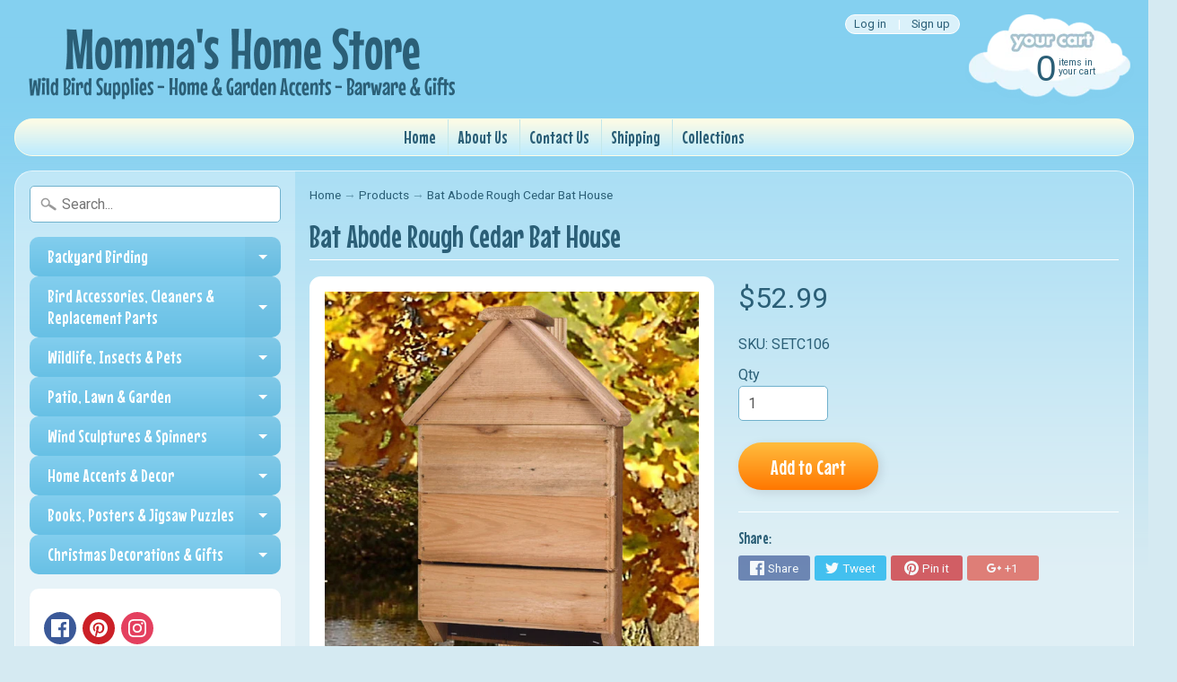

--- FILE ---
content_type: text/html; charset=utf-8
request_url: https://mommashomestore.com/products/bat-abode-rough-cedar-bat-house
body_size: 20950
content:
<!DOCTYPE html>
<html class="no-js" lang="en">

<head>
<!-- Google tag (gtag.js) -->
<script async src="https://www.googletagmanager.com/gtag/js?id=G-710MFTS6XT"></script>
<script>
  window.dataLayer = window.dataLayer || [];
  function gtag(){dataLayer.push(arguments);}
  gtag('js', new Date());

  gtag('config', 'G-710MFTS6XT');
</script>

<meta name="google-site-verification" content="cUMVlQs2ILBKkV173qUNg3vzvsqRKRu5hrZzlbcaqp4" />
<meta name="p:domain_verify" content="37fd0d4cefd8fef1ba3f41f4859714e4"/>

<meta name="msvalidate.01" content="2732E9A59C446D07F008ECB92FAA234A" />
<meta charset="utf-8" />
<meta http-equiv="X-UA-Compatible" content="IE=edge" />  
<meta name="viewport" content="width=device-width, initial-scale=1.0, height=device-height, minimum-scale=1.0, user-scalable=0">


  
  
  <link href="//fonts.googleapis.com/css?family=Roboto:400,700" rel="stylesheet" type="text/css" media="all" />


  
    
    
    <link href="//fonts.googleapis.com/css?family=Mouse+Memoirs:400,700" rel="stylesheet" type="text/css" media="all" />
  

   
  

  <link rel="shortcut icon" href="//mommashomestore.com/cdn/shop/files/favicon_32x32.png?v=1613788748" type="image/png">

  

  <link rel="apple-touch-icon" href="//mommashomestore.com/cdn/shop/files/sitting-squirrel_152x152.jpg?v=1613788748" type="image/png">
 


    <title>Bat Abode Rough Cedar Bat House | Momma&#39;s Home Store</title> 





	<meta name="description" content="Bats need a home during the daylight hours and the Bat Abode Rough Cedar Bat House will provide an inviting, cozy spot. The Bat Abode features a nylon interior mesh for bats to hold on to and is constructed of long lasting, rough red cedar. Holds approximately 75 bats.  Long-lasting rough Red Cedar construction  Holds " />


<link rel="canonical" href="https://mommashomestore.com/products/bat-abode-rough-cedar-bat-house" /> 
<!-- /snippets/social-meta-tags.liquid -->
<meta property="og:site_name" content="Momma&#39;s Home Store">
<meta property="og:url" content="https://mommashomestore.com/products/bat-abode-rough-cedar-bat-house">
<meta property="og:title" content="Bat Abode Rough Cedar Bat House">
<meta property="og:type" content="product">
<meta property="og:description" content="Bats need a home during the daylight hours and the Bat Abode Rough Cedar Bat House will provide an inviting, cozy spot. The Bat Abode features a nylon interior mesh for bats to hold on to and is constructed of long lasting, rough red cedar. Holds approximately 75 bats.  Long-lasting rough Red Cedar construction  Holds "><meta property="og:price:amount" content="52.99">
  <meta property="og:price:currency" content="USD"><meta property="og:image" content="http://mommashomestore.com/cdn/shop/products/batabodehouse_1024x1024.jpg?v=1571973517">
<meta property="og:image:secure_url" content="https://mommashomestore.com/cdn/shop/products/batabodehouse_1024x1024.jpg?v=1571973517">

<meta name="twitter:site" content="@">
<meta name="twitter:card" content="summary_large_image">
<meta name="twitter:title" content="Bat Abode Rough Cedar Bat House">
<meta name="twitter:description" content="Bats need a home during the daylight hours and the Bat Abode Rough Cedar Bat House will provide an inviting, cozy spot. The Bat Abode features a nylon interior mesh for bats to hold on to and is constructed of long lasting, rough red cedar. Holds approximately 75 bats.  Long-lasting rough Red Cedar construction  Holds ">

<link href="//mommashomestore.com/cdn/shop/t/6/assets/styles.scss.css?v=171599598495755638481658176623" rel="stylesheet" type="text/css" media="all" />  

<script>
  window.Sunrise = window.Sunrise || {};
  Sunrise.strings = {
    add_to_cart: "Add to Cart",
    sold_out: "Out of stock",
    unavailable: "Unavailable",
    money_format_json: "${{amount}}",
    money_format: "${{amount}}",
    money_with_currency_format_json: "${{amount}} USD",
    money_with_currency_format: "${{amount}} USD",
    shop_currency: "USD",
    locale: "en",
    locale_json: "en",
    customer_accounts_enabled: true,
    customer_logged_in: false
  };
</script>  
  
<!--[if (gt IE 9)|!(IE)]><!--><script src="//mommashomestore.com/cdn/shop/t/6/assets/lazysizes.js?v=11224823923325787921634052126" async="async"></script><!--<![endif]-->
<!--[if lte IE 9]><script src="//mommashomestore.com/cdn/shop/t/6/assets/lazysizes.js?v=11224823923325787921634052126"></script><![endif]-->

  

  
  <script src="//mommashomestore.com/cdn/shop/t/6/assets/vendor.js?v=76736052175140687101634052131" type="text/javascript"></script> 
  <script src="//mommashomestore.com/cdn/shop/t/6/assets/theme.js?v=142530742109678368481634052140" type="text/javascript"></script> 

<script>window.performance && window.performance.mark && window.performance.mark('shopify.content_for_header.start');</script><meta name="google-site-verification" content="cUMVlQs2ILBKkV173qUNg3vzvsqRKRu5hrZzlbcaqp4">
<meta id="shopify-digital-wallet" name="shopify-digital-wallet" content="/27705310/digital_wallets/dialog">
<meta name="shopify-checkout-api-token" content="3d49c294f8364535c301e87a64c6538c">
<meta id="in-context-paypal-metadata" data-shop-id="27705310" data-venmo-supported="false" data-environment="production" data-locale="en_US" data-paypal-v4="true" data-currency="USD">
<link rel="alternate" type="application/json+oembed" href="https://mommashomestore.com/products/bat-abode-rough-cedar-bat-house.oembed">
<script async="async" src="/checkouts/internal/preloads.js?locale=en-US"></script>
<link rel="preconnect" href="https://shop.app" crossorigin="anonymous">
<script async="async" src="https://shop.app/checkouts/internal/preloads.js?locale=en-US&shop_id=27705310" crossorigin="anonymous"></script>
<script id="apple-pay-shop-capabilities" type="application/json">{"shopId":27705310,"countryCode":"US","currencyCode":"USD","merchantCapabilities":["supports3DS"],"merchantId":"gid:\/\/shopify\/Shop\/27705310","merchantName":"Momma's Home Store","requiredBillingContactFields":["postalAddress","email"],"requiredShippingContactFields":["postalAddress","email"],"shippingType":"shipping","supportedNetworks":["visa","masterCard","amex","discover","elo","jcb"],"total":{"type":"pending","label":"Momma's Home Store","amount":"1.00"},"shopifyPaymentsEnabled":true,"supportsSubscriptions":true}</script>
<script id="shopify-features" type="application/json">{"accessToken":"3d49c294f8364535c301e87a64c6538c","betas":["rich-media-storefront-analytics"],"domain":"mommashomestore.com","predictiveSearch":true,"shopId":27705310,"locale":"en"}</script>
<script>var Shopify = Shopify || {};
Shopify.shop = "mommashomestore.myshopify.com";
Shopify.locale = "en";
Shopify.currency = {"active":"USD","rate":"1.0"};
Shopify.country = "US";
Shopify.theme = {"name":"Sunrise with Installments message","id":120601247821,"schema_name":"Sunrise","schema_version":"6.03.1","theme_store_id":57,"role":"main"};
Shopify.theme.handle = "null";
Shopify.theme.style = {"id":null,"handle":null};
Shopify.cdnHost = "mommashomestore.com/cdn";
Shopify.routes = Shopify.routes || {};
Shopify.routes.root = "/";</script>
<script type="module">!function(o){(o.Shopify=o.Shopify||{}).modules=!0}(window);</script>
<script>!function(o){function n(){var o=[];function n(){o.push(Array.prototype.slice.apply(arguments))}return n.q=o,n}var t=o.Shopify=o.Shopify||{};t.loadFeatures=n(),t.autoloadFeatures=n()}(window);</script>
<script>
  window.ShopifyPay = window.ShopifyPay || {};
  window.ShopifyPay.apiHost = "shop.app\/pay";
  window.ShopifyPay.redirectState = null;
</script>
<script id="shop-js-analytics" type="application/json">{"pageType":"product"}</script>
<script defer="defer" async type="module" src="//mommashomestore.com/cdn/shopifycloud/shop-js/modules/v2/client.init-shop-cart-sync_BT-GjEfc.en.esm.js"></script>
<script defer="defer" async type="module" src="//mommashomestore.com/cdn/shopifycloud/shop-js/modules/v2/chunk.common_D58fp_Oc.esm.js"></script>
<script defer="defer" async type="module" src="//mommashomestore.com/cdn/shopifycloud/shop-js/modules/v2/chunk.modal_xMitdFEc.esm.js"></script>
<script type="module">
  await import("//mommashomestore.com/cdn/shopifycloud/shop-js/modules/v2/client.init-shop-cart-sync_BT-GjEfc.en.esm.js");
await import("//mommashomestore.com/cdn/shopifycloud/shop-js/modules/v2/chunk.common_D58fp_Oc.esm.js");
await import("//mommashomestore.com/cdn/shopifycloud/shop-js/modules/v2/chunk.modal_xMitdFEc.esm.js");

  window.Shopify.SignInWithShop?.initShopCartSync?.({"fedCMEnabled":true,"windoidEnabled":true});

</script>
<script defer="defer" async type="module" src="//mommashomestore.com/cdn/shopifycloud/shop-js/modules/v2/client.payment-terms_Ci9AEqFq.en.esm.js"></script>
<script defer="defer" async type="module" src="//mommashomestore.com/cdn/shopifycloud/shop-js/modules/v2/chunk.common_D58fp_Oc.esm.js"></script>
<script defer="defer" async type="module" src="//mommashomestore.com/cdn/shopifycloud/shop-js/modules/v2/chunk.modal_xMitdFEc.esm.js"></script>
<script type="module">
  await import("//mommashomestore.com/cdn/shopifycloud/shop-js/modules/v2/client.payment-terms_Ci9AEqFq.en.esm.js");
await import("//mommashomestore.com/cdn/shopifycloud/shop-js/modules/v2/chunk.common_D58fp_Oc.esm.js");
await import("//mommashomestore.com/cdn/shopifycloud/shop-js/modules/v2/chunk.modal_xMitdFEc.esm.js");

  
</script>
<script>
  window.Shopify = window.Shopify || {};
  if (!window.Shopify.featureAssets) window.Shopify.featureAssets = {};
  window.Shopify.featureAssets['shop-js'] = {"shop-cart-sync":["modules/v2/client.shop-cart-sync_DZOKe7Ll.en.esm.js","modules/v2/chunk.common_D58fp_Oc.esm.js","modules/v2/chunk.modal_xMitdFEc.esm.js"],"init-fed-cm":["modules/v2/client.init-fed-cm_B6oLuCjv.en.esm.js","modules/v2/chunk.common_D58fp_Oc.esm.js","modules/v2/chunk.modal_xMitdFEc.esm.js"],"shop-cash-offers":["modules/v2/client.shop-cash-offers_D2sdYoxE.en.esm.js","modules/v2/chunk.common_D58fp_Oc.esm.js","modules/v2/chunk.modal_xMitdFEc.esm.js"],"shop-login-button":["modules/v2/client.shop-login-button_QeVjl5Y3.en.esm.js","modules/v2/chunk.common_D58fp_Oc.esm.js","modules/v2/chunk.modal_xMitdFEc.esm.js"],"pay-button":["modules/v2/client.pay-button_DXTOsIq6.en.esm.js","modules/v2/chunk.common_D58fp_Oc.esm.js","modules/v2/chunk.modal_xMitdFEc.esm.js"],"shop-button":["modules/v2/client.shop-button_DQZHx9pm.en.esm.js","modules/v2/chunk.common_D58fp_Oc.esm.js","modules/v2/chunk.modal_xMitdFEc.esm.js"],"avatar":["modules/v2/client.avatar_BTnouDA3.en.esm.js"],"init-windoid":["modules/v2/client.init-windoid_CR1B-cfM.en.esm.js","modules/v2/chunk.common_D58fp_Oc.esm.js","modules/v2/chunk.modal_xMitdFEc.esm.js"],"init-shop-for-new-customer-accounts":["modules/v2/client.init-shop-for-new-customer-accounts_C_vY_xzh.en.esm.js","modules/v2/client.shop-login-button_QeVjl5Y3.en.esm.js","modules/v2/chunk.common_D58fp_Oc.esm.js","modules/v2/chunk.modal_xMitdFEc.esm.js"],"init-shop-email-lookup-coordinator":["modules/v2/client.init-shop-email-lookup-coordinator_BI7n9ZSv.en.esm.js","modules/v2/chunk.common_D58fp_Oc.esm.js","modules/v2/chunk.modal_xMitdFEc.esm.js"],"init-shop-cart-sync":["modules/v2/client.init-shop-cart-sync_BT-GjEfc.en.esm.js","modules/v2/chunk.common_D58fp_Oc.esm.js","modules/v2/chunk.modal_xMitdFEc.esm.js"],"shop-toast-manager":["modules/v2/client.shop-toast-manager_DiYdP3xc.en.esm.js","modules/v2/chunk.common_D58fp_Oc.esm.js","modules/v2/chunk.modal_xMitdFEc.esm.js"],"init-customer-accounts":["modules/v2/client.init-customer-accounts_D9ZNqS-Q.en.esm.js","modules/v2/client.shop-login-button_QeVjl5Y3.en.esm.js","modules/v2/chunk.common_D58fp_Oc.esm.js","modules/v2/chunk.modal_xMitdFEc.esm.js"],"init-customer-accounts-sign-up":["modules/v2/client.init-customer-accounts-sign-up_iGw4briv.en.esm.js","modules/v2/client.shop-login-button_QeVjl5Y3.en.esm.js","modules/v2/chunk.common_D58fp_Oc.esm.js","modules/v2/chunk.modal_xMitdFEc.esm.js"],"shop-follow-button":["modules/v2/client.shop-follow-button_CqMgW2wH.en.esm.js","modules/v2/chunk.common_D58fp_Oc.esm.js","modules/v2/chunk.modal_xMitdFEc.esm.js"],"checkout-modal":["modules/v2/client.checkout-modal_xHeaAweL.en.esm.js","modules/v2/chunk.common_D58fp_Oc.esm.js","modules/v2/chunk.modal_xMitdFEc.esm.js"],"shop-login":["modules/v2/client.shop-login_D91U-Q7h.en.esm.js","modules/v2/chunk.common_D58fp_Oc.esm.js","modules/v2/chunk.modal_xMitdFEc.esm.js"],"lead-capture":["modules/v2/client.lead-capture_BJmE1dJe.en.esm.js","modules/v2/chunk.common_D58fp_Oc.esm.js","modules/v2/chunk.modal_xMitdFEc.esm.js"],"payment-terms":["modules/v2/client.payment-terms_Ci9AEqFq.en.esm.js","modules/v2/chunk.common_D58fp_Oc.esm.js","modules/v2/chunk.modal_xMitdFEc.esm.js"]};
</script>
<script>(function() {
  var isLoaded = false;
  function asyncLoad() {
    if (isLoaded) return;
    isLoaded = true;
    var urls = ["\/\/cdn.ywxi.net\/js\/partner-shopify.js?shop=mommashomestore.myshopify.com","https:\/\/cdn.hextom.com\/js\/quickannouncementbar.js?shop=mommashomestore.myshopify.com"];
    for (var i = 0; i < urls.length; i++) {
      var s = document.createElement('script');
      s.type = 'text/javascript';
      s.async = true;
      s.src = urls[i];
      var x = document.getElementsByTagName('script')[0];
      x.parentNode.insertBefore(s, x);
    }
  };
  if(window.attachEvent) {
    window.attachEvent('onload', asyncLoad);
  } else {
    window.addEventListener('load', asyncLoad, false);
  }
})();</script>
<script id="__st">var __st={"a":27705310,"offset":-18000,"reqid":"6661338c-7fbe-4a52-8157-56a051f50ed3-1769252839","pageurl":"mommashomestore.com\/products\/bat-abode-rough-cedar-bat-house","u":"15d5e9462f0d","p":"product","rtyp":"product","rid":1130220519467};</script>
<script>window.ShopifyPaypalV4VisibilityTracking = true;</script>
<script id="captcha-bootstrap">!function(){'use strict';const t='contact',e='account',n='new_comment',o=[[t,t],['blogs',n],['comments',n],[t,'customer']],c=[[e,'customer_login'],[e,'guest_login'],[e,'recover_customer_password'],[e,'create_customer']],r=t=>t.map((([t,e])=>`form[action*='/${t}']:not([data-nocaptcha='true']) input[name='form_type'][value='${e}']`)).join(','),a=t=>()=>t?[...document.querySelectorAll(t)].map((t=>t.form)):[];function s(){const t=[...o],e=r(t);return a(e)}const i='password',u='form_key',d=['recaptcha-v3-token','g-recaptcha-response','h-captcha-response',i],f=()=>{try{return window.sessionStorage}catch{return}},m='__shopify_v',_=t=>t.elements[u];function p(t,e,n=!1){try{const o=window.sessionStorage,c=JSON.parse(o.getItem(e)),{data:r}=function(t){const{data:e,action:n}=t;return t[m]||n?{data:e,action:n}:{data:t,action:n}}(c);for(const[e,n]of Object.entries(r))t.elements[e]&&(t.elements[e].value=n);n&&o.removeItem(e)}catch(o){console.error('form repopulation failed',{error:o})}}const l='form_type',E='cptcha';function T(t){t.dataset[E]=!0}const w=window,h=w.document,L='Shopify',v='ce_forms',y='captcha';let A=!1;((t,e)=>{const n=(g='f06e6c50-85a8-45c8-87d0-21a2b65856fe',I='https://cdn.shopify.com/shopifycloud/storefront-forms-hcaptcha/ce_storefront_forms_captcha_hcaptcha.v1.5.2.iife.js',D={infoText:'Protected by hCaptcha',privacyText:'Privacy',termsText:'Terms'},(t,e,n)=>{const o=w[L][v],c=o.bindForm;if(c)return c(t,g,e,D).then(n);var r;o.q.push([[t,g,e,D],n]),r=I,A||(h.body.append(Object.assign(h.createElement('script'),{id:'captcha-provider',async:!0,src:r})),A=!0)});var g,I,D;w[L]=w[L]||{},w[L][v]=w[L][v]||{},w[L][v].q=[],w[L][y]=w[L][y]||{},w[L][y].protect=function(t,e){n(t,void 0,e),T(t)},Object.freeze(w[L][y]),function(t,e,n,w,h,L){const[v,y,A,g]=function(t,e,n){const i=e?o:[],u=t?c:[],d=[...i,...u],f=r(d),m=r(i),_=r(d.filter((([t,e])=>n.includes(e))));return[a(f),a(m),a(_),s()]}(w,h,L),I=t=>{const e=t.target;return e instanceof HTMLFormElement?e:e&&e.form},D=t=>v().includes(t);t.addEventListener('submit',(t=>{const e=I(t);if(!e)return;const n=D(e)&&!e.dataset.hcaptchaBound&&!e.dataset.recaptchaBound,o=_(e),c=g().includes(e)&&(!o||!o.value);(n||c)&&t.preventDefault(),c&&!n&&(function(t){try{if(!f())return;!function(t){const e=f();if(!e)return;const n=_(t);if(!n)return;const o=n.value;o&&e.removeItem(o)}(t);const e=Array.from(Array(32),(()=>Math.random().toString(36)[2])).join('');!function(t,e){_(t)||t.append(Object.assign(document.createElement('input'),{type:'hidden',name:u})),t.elements[u].value=e}(t,e),function(t,e){const n=f();if(!n)return;const o=[...t.querySelectorAll(`input[type='${i}']`)].map((({name:t})=>t)),c=[...d,...o],r={};for(const[a,s]of new FormData(t).entries())c.includes(a)||(r[a]=s);n.setItem(e,JSON.stringify({[m]:1,action:t.action,data:r}))}(t,e)}catch(e){console.error('failed to persist form',e)}}(e),e.submit())}));const S=(t,e)=>{t&&!t.dataset[E]&&(n(t,e.some((e=>e===t))),T(t))};for(const o of['focusin','change'])t.addEventListener(o,(t=>{const e=I(t);D(e)&&S(e,y())}));const B=e.get('form_key'),M=e.get(l),P=B&&M;t.addEventListener('DOMContentLoaded',(()=>{const t=y();if(P)for(const e of t)e.elements[l].value===M&&p(e,B);[...new Set([...A(),...v().filter((t=>'true'===t.dataset.shopifyCaptcha))])].forEach((e=>S(e,t)))}))}(h,new URLSearchParams(w.location.search),n,t,e,['guest_login'])})(!0,!0)}();</script>
<script integrity="sha256-4kQ18oKyAcykRKYeNunJcIwy7WH5gtpwJnB7kiuLZ1E=" data-source-attribution="shopify.loadfeatures" defer="defer" src="//mommashomestore.com/cdn/shopifycloud/storefront/assets/storefront/load_feature-a0a9edcb.js" crossorigin="anonymous"></script>
<script crossorigin="anonymous" defer="defer" src="//mommashomestore.com/cdn/shopifycloud/storefront/assets/shopify_pay/storefront-65b4c6d7.js?v=20250812"></script>
<script data-source-attribution="shopify.dynamic_checkout.dynamic.init">var Shopify=Shopify||{};Shopify.PaymentButton=Shopify.PaymentButton||{isStorefrontPortableWallets:!0,init:function(){window.Shopify.PaymentButton.init=function(){};var t=document.createElement("script");t.src="https://mommashomestore.com/cdn/shopifycloud/portable-wallets/latest/portable-wallets.en.js",t.type="module",document.head.appendChild(t)}};
</script>
<script data-source-attribution="shopify.dynamic_checkout.buyer_consent">
  function portableWalletsHideBuyerConsent(e){var t=document.getElementById("shopify-buyer-consent"),n=document.getElementById("shopify-subscription-policy-button");t&&n&&(t.classList.add("hidden"),t.setAttribute("aria-hidden","true"),n.removeEventListener("click",e))}function portableWalletsShowBuyerConsent(e){var t=document.getElementById("shopify-buyer-consent"),n=document.getElementById("shopify-subscription-policy-button");t&&n&&(t.classList.remove("hidden"),t.removeAttribute("aria-hidden"),n.addEventListener("click",e))}window.Shopify?.PaymentButton&&(window.Shopify.PaymentButton.hideBuyerConsent=portableWalletsHideBuyerConsent,window.Shopify.PaymentButton.showBuyerConsent=portableWalletsShowBuyerConsent);
</script>
<script data-source-attribution="shopify.dynamic_checkout.cart.bootstrap">document.addEventListener("DOMContentLoaded",(function(){function t(){return document.querySelector("shopify-accelerated-checkout-cart, shopify-accelerated-checkout")}if(t())Shopify.PaymentButton.init();else{new MutationObserver((function(e,n){t()&&(Shopify.PaymentButton.init(),n.disconnect())})).observe(document.body,{childList:!0,subtree:!0})}}));
</script>
<link id="shopify-accelerated-checkout-styles" rel="stylesheet" media="screen" href="https://mommashomestore.com/cdn/shopifycloud/portable-wallets/latest/accelerated-checkout-backwards-compat.css" crossorigin="anonymous">
<style id="shopify-accelerated-checkout-cart">
        #shopify-buyer-consent {
  margin-top: 1em;
  display: inline-block;
  width: 100%;
}

#shopify-buyer-consent.hidden {
  display: none;
}

#shopify-subscription-policy-button {
  background: none;
  border: none;
  padding: 0;
  text-decoration: underline;
  font-size: inherit;
  cursor: pointer;
}

#shopify-subscription-policy-button::before {
  box-shadow: none;
}

      </style>

<script>window.performance && window.performance.mark && window.performance.mark('shopify.content_for_header.end');</script>
  
<link rel="stylesheet" href="//mommashomestore.com/cdn/shop/t/6/assets/sca-pp.css?v=26248894406678077071634052129">
 <script>
  
  SCAPPShop = {};
    
  </script>
<script src="//mommashomestore.com/cdn/shop/t/6/assets/sca-pp-initial.js?v=44055980046105472121634052128" type="text/javascript"></script>
   
<link href="https://monorail-edge.shopifysvc.com" rel="dns-prefetch">
<script>(function(){if ("sendBeacon" in navigator && "performance" in window) {try {var session_token_from_headers = performance.getEntriesByType('navigation')[0].serverTiming.find(x => x.name == '_s').description;} catch {var session_token_from_headers = undefined;}var session_cookie_matches = document.cookie.match(/_shopify_s=([^;]*)/);var session_token_from_cookie = session_cookie_matches && session_cookie_matches.length === 2 ? session_cookie_matches[1] : "";var session_token = session_token_from_headers || session_token_from_cookie || "";function handle_abandonment_event(e) {var entries = performance.getEntries().filter(function(entry) {return /monorail-edge.shopifysvc.com/.test(entry.name);});if (!window.abandonment_tracked && entries.length === 0) {window.abandonment_tracked = true;var currentMs = Date.now();var navigation_start = performance.timing.navigationStart;var payload = {shop_id: 27705310,url: window.location.href,navigation_start,duration: currentMs - navigation_start,session_token,page_type: "product"};window.navigator.sendBeacon("https://monorail-edge.shopifysvc.com/v1/produce", JSON.stringify({schema_id: "online_store_buyer_site_abandonment/1.1",payload: payload,metadata: {event_created_at_ms: currentMs,event_sent_at_ms: currentMs}}));}}window.addEventListener('pagehide', handle_abandonment_event);}}());</script>
<script id="web-pixels-manager-setup">(function e(e,d,r,n,o){if(void 0===o&&(o={}),!Boolean(null===(a=null===(i=window.Shopify)||void 0===i?void 0:i.analytics)||void 0===a?void 0:a.replayQueue)){var i,a;window.Shopify=window.Shopify||{};var t=window.Shopify;t.analytics=t.analytics||{};var s=t.analytics;s.replayQueue=[],s.publish=function(e,d,r){return s.replayQueue.push([e,d,r]),!0};try{self.performance.mark("wpm:start")}catch(e){}var l=function(){var e={modern:/Edge?\/(1{2}[4-9]|1[2-9]\d|[2-9]\d{2}|\d{4,})\.\d+(\.\d+|)|Firefox\/(1{2}[4-9]|1[2-9]\d|[2-9]\d{2}|\d{4,})\.\d+(\.\d+|)|Chrom(ium|e)\/(9{2}|\d{3,})\.\d+(\.\d+|)|(Maci|X1{2}).+ Version\/(15\.\d+|(1[6-9]|[2-9]\d|\d{3,})\.\d+)([,.]\d+|)( \(\w+\)|)( Mobile\/\w+|) Safari\/|Chrome.+OPR\/(9{2}|\d{3,})\.\d+\.\d+|(CPU[ +]OS|iPhone[ +]OS|CPU[ +]iPhone|CPU IPhone OS|CPU iPad OS)[ +]+(15[._]\d+|(1[6-9]|[2-9]\d|\d{3,})[._]\d+)([._]\d+|)|Android:?[ /-](13[3-9]|1[4-9]\d|[2-9]\d{2}|\d{4,})(\.\d+|)(\.\d+|)|Android.+Firefox\/(13[5-9]|1[4-9]\d|[2-9]\d{2}|\d{4,})\.\d+(\.\d+|)|Android.+Chrom(ium|e)\/(13[3-9]|1[4-9]\d|[2-9]\d{2}|\d{4,})\.\d+(\.\d+|)|SamsungBrowser\/([2-9]\d|\d{3,})\.\d+/,legacy:/Edge?\/(1[6-9]|[2-9]\d|\d{3,})\.\d+(\.\d+|)|Firefox\/(5[4-9]|[6-9]\d|\d{3,})\.\d+(\.\d+|)|Chrom(ium|e)\/(5[1-9]|[6-9]\d|\d{3,})\.\d+(\.\d+|)([\d.]+$|.*Safari\/(?![\d.]+ Edge\/[\d.]+$))|(Maci|X1{2}).+ Version\/(10\.\d+|(1[1-9]|[2-9]\d|\d{3,})\.\d+)([,.]\d+|)( \(\w+\)|)( Mobile\/\w+|) Safari\/|Chrome.+OPR\/(3[89]|[4-9]\d|\d{3,})\.\d+\.\d+|(CPU[ +]OS|iPhone[ +]OS|CPU[ +]iPhone|CPU IPhone OS|CPU iPad OS)[ +]+(10[._]\d+|(1[1-9]|[2-9]\d|\d{3,})[._]\d+)([._]\d+|)|Android:?[ /-](13[3-9]|1[4-9]\d|[2-9]\d{2}|\d{4,})(\.\d+|)(\.\d+|)|Mobile Safari.+OPR\/([89]\d|\d{3,})\.\d+\.\d+|Android.+Firefox\/(13[5-9]|1[4-9]\d|[2-9]\d{2}|\d{4,})\.\d+(\.\d+|)|Android.+Chrom(ium|e)\/(13[3-9]|1[4-9]\d|[2-9]\d{2}|\d{4,})\.\d+(\.\d+|)|Android.+(UC? ?Browser|UCWEB|U3)[ /]?(15\.([5-9]|\d{2,})|(1[6-9]|[2-9]\d|\d{3,})\.\d+)\.\d+|SamsungBrowser\/(5\.\d+|([6-9]|\d{2,})\.\d+)|Android.+MQ{2}Browser\/(14(\.(9|\d{2,})|)|(1[5-9]|[2-9]\d|\d{3,})(\.\d+|))(\.\d+|)|K[Aa][Ii]OS\/(3\.\d+|([4-9]|\d{2,})\.\d+)(\.\d+|)/},d=e.modern,r=e.legacy,n=navigator.userAgent;return n.match(d)?"modern":n.match(r)?"legacy":"unknown"}(),u="modern"===l?"modern":"legacy",c=(null!=n?n:{modern:"",legacy:""})[u],f=function(e){return[e.baseUrl,"/wpm","/b",e.hashVersion,"modern"===e.buildTarget?"m":"l",".js"].join("")}({baseUrl:d,hashVersion:r,buildTarget:u}),m=function(e){var d=e.version,r=e.bundleTarget,n=e.surface,o=e.pageUrl,i=e.monorailEndpoint;return{emit:function(e){var a=e.status,t=e.errorMsg,s=(new Date).getTime(),l=JSON.stringify({metadata:{event_sent_at_ms:s},events:[{schema_id:"web_pixels_manager_load/3.1",payload:{version:d,bundle_target:r,page_url:o,status:a,surface:n,error_msg:t},metadata:{event_created_at_ms:s}}]});if(!i)return console&&console.warn&&console.warn("[Web Pixels Manager] No Monorail endpoint provided, skipping logging."),!1;try{return self.navigator.sendBeacon.bind(self.navigator)(i,l)}catch(e){}var u=new XMLHttpRequest;try{return u.open("POST",i,!0),u.setRequestHeader("Content-Type","text/plain"),u.send(l),!0}catch(e){return console&&console.warn&&console.warn("[Web Pixels Manager] Got an unhandled error while logging to Monorail."),!1}}}}({version:r,bundleTarget:l,surface:e.surface,pageUrl:self.location.href,monorailEndpoint:e.monorailEndpoint});try{o.browserTarget=l,function(e){var d=e.src,r=e.async,n=void 0===r||r,o=e.onload,i=e.onerror,a=e.sri,t=e.scriptDataAttributes,s=void 0===t?{}:t,l=document.createElement("script"),u=document.querySelector("head"),c=document.querySelector("body");if(l.async=n,l.src=d,a&&(l.integrity=a,l.crossOrigin="anonymous"),s)for(var f in s)if(Object.prototype.hasOwnProperty.call(s,f))try{l.dataset[f]=s[f]}catch(e){}if(o&&l.addEventListener("load",o),i&&l.addEventListener("error",i),u)u.appendChild(l);else{if(!c)throw new Error("Did not find a head or body element to append the script");c.appendChild(l)}}({src:f,async:!0,onload:function(){if(!function(){var e,d;return Boolean(null===(d=null===(e=window.Shopify)||void 0===e?void 0:e.analytics)||void 0===d?void 0:d.initialized)}()){var d=window.webPixelsManager.init(e)||void 0;if(d){var r=window.Shopify.analytics;r.replayQueue.forEach((function(e){var r=e[0],n=e[1],o=e[2];d.publishCustomEvent(r,n,o)})),r.replayQueue=[],r.publish=d.publishCustomEvent,r.visitor=d.visitor,r.initialized=!0}}},onerror:function(){return m.emit({status:"failed",errorMsg:"".concat(f," has failed to load")})},sri:function(e){var d=/^sha384-[A-Za-z0-9+/=]+$/;return"string"==typeof e&&d.test(e)}(c)?c:"",scriptDataAttributes:o}),m.emit({status:"loading"})}catch(e){m.emit({status:"failed",errorMsg:(null==e?void 0:e.message)||"Unknown error"})}}})({shopId: 27705310,storefrontBaseUrl: "https://mommashomestore.com",extensionsBaseUrl: "https://extensions.shopifycdn.com/cdn/shopifycloud/web-pixels-manager",monorailEndpoint: "https://monorail-edge.shopifysvc.com/unstable/produce_batch",surface: "storefront-renderer",enabledBetaFlags: ["2dca8a86"],webPixelsConfigList: [{"id":"471597284","configuration":"{\"config\":\"{\\\"pixel_id\\\":\\\"GT-M348KLS\\\",\\\"target_country\\\":\\\"US\\\",\\\"gtag_events\\\":[{\\\"type\\\":\\\"view_item\\\",\\\"action_label\\\":\\\"MC-H1FK0CNLLF\\\"},{\\\"type\\\":\\\"purchase\\\",\\\"action_label\\\":\\\"MC-H1FK0CNLLF\\\"},{\\\"type\\\":\\\"page_view\\\",\\\"action_label\\\":\\\"MC-H1FK0CNLLF\\\"}],\\\"enable_monitoring_mode\\\":false}\"}","eventPayloadVersion":"v1","runtimeContext":"OPEN","scriptVersion":"b2a88bafab3e21179ed38636efcd8a93","type":"APP","apiClientId":1780363,"privacyPurposes":[],"dataSharingAdjustments":{"protectedCustomerApprovalScopes":["read_customer_address","read_customer_email","read_customer_name","read_customer_personal_data","read_customer_phone"]}},{"id":"137330916","configuration":"{\"tagID\":\"2619003164168\"}","eventPayloadVersion":"v1","runtimeContext":"STRICT","scriptVersion":"18031546ee651571ed29edbe71a3550b","type":"APP","apiClientId":3009811,"privacyPurposes":["ANALYTICS","MARKETING","SALE_OF_DATA"],"dataSharingAdjustments":{"protectedCustomerApprovalScopes":["read_customer_address","read_customer_email","read_customer_name","read_customer_personal_data","read_customer_phone"]}},{"id":"124944612","configuration":"{\"pixel_id\":\"242009163215615\",\"pixel_type\":\"facebook_pixel\",\"metaapp_system_user_token\":\"-\"}","eventPayloadVersion":"v1","runtimeContext":"OPEN","scriptVersion":"ca16bc87fe92b6042fbaa3acc2fbdaa6","type":"APP","apiClientId":2329312,"privacyPurposes":["ANALYTICS","MARKETING","SALE_OF_DATA"],"dataSharingAdjustments":{"protectedCustomerApprovalScopes":["read_customer_address","read_customer_email","read_customer_name","read_customer_personal_data","read_customer_phone"]}},{"id":"60326116","eventPayloadVersion":"v1","runtimeContext":"LAX","scriptVersion":"1","type":"CUSTOM","privacyPurposes":["ANALYTICS"],"name":"Google Analytics tag (migrated)"},{"id":"shopify-app-pixel","configuration":"{}","eventPayloadVersion":"v1","runtimeContext":"STRICT","scriptVersion":"0450","apiClientId":"shopify-pixel","type":"APP","privacyPurposes":["ANALYTICS","MARKETING"]},{"id":"shopify-custom-pixel","eventPayloadVersion":"v1","runtimeContext":"LAX","scriptVersion":"0450","apiClientId":"shopify-pixel","type":"CUSTOM","privacyPurposes":["ANALYTICS","MARKETING"]}],isMerchantRequest: false,initData: {"shop":{"name":"Momma's Home Store","paymentSettings":{"currencyCode":"USD"},"myshopifyDomain":"mommashomestore.myshopify.com","countryCode":"US","storefrontUrl":"https:\/\/mommashomestore.com"},"customer":null,"cart":null,"checkout":null,"productVariants":[{"price":{"amount":52.99,"currencyCode":"USD"},"product":{"title":"Bat Abode Rough Cedar Bat House","vendor":"Songbird Essentials","id":"1130220519467","untranslatedTitle":"Bat Abode Rough Cedar Bat House","url":"\/products\/bat-abode-rough-cedar-bat-house","type":"Bat, Bee \u0026 Bug Habitats"},"id":"11370240376875","image":{"src":"\/\/mommashomestore.com\/cdn\/shop\/products\/batabodehouse.jpg?v=1571973517"},"sku":"SETC106","title":"Default Title","untranslatedTitle":"Default Title"}],"purchasingCompany":null},},"https://mommashomestore.com/cdn","fcfee988w5aeb613cpc8e4bc33m6693e112",{"modern":"","legacy":""},{"shopId":"27705310","storefrontBaseUrl":"https:\/\/mommashomestore.com","extensionBaseUrl":"https:\/\/extensions.shopifycdn.com\/cdn\/shopifycloud\/web-pixels-manager","surface":"storefront-renderer","enabledBetaFlags":"[\"2dca8a86\"]","isMerchantRequest":"false","hashVersion":"fcfee988w5aeb613cpc8e4bc33m6693e112","publish":"custom","events":"[[\"page_viewed\",{}],[\"product_viewed\",{\"productVariant\":{\"price\":{\"amount\":52.99,\"currencyCode\":\"USD\"},\"product\":{\"title\":\"Bat Abode Rough Cedar Bat House\",\"vendor\":\"Songbird Essentials\",\"id\":\"1130220519467\",\"untranslatedTitle\":\"Bat Abode Rough Cedar Bat House\",\"url\":\"\/products\/bat-abode-rough-cedar-bat-house\",\"type\":\"Bat, Bee \u0026 Bug Habitats\"},\"id\":\"11370240376875\",\"image\":{\"src\":\"\/\/mommashomestore.com\/cdn\/shop\/products\/batabodehouse.jpg?v=1571973517\"},\"sku\":\"SETC106\",\"title\":\"Default Title\",\"untranslatedTitle\":\"Default Title\"}}]]"});</script><script>
  window.ShopifyAnalytics = window.ShopifyAnalytics || {};
  window.ShopifyAnalytics.meta = window.ShopifyAnalytics.meta || {};
  window.ShopifyAnalytics.meta.currency = 'USD';
  var meta = {"product":{"id":1130220519467,"gid":"gid:\/\/shopify\/Product\/1130220519467","vendor":"Songbird Essentials","type":"Bat, Bee \u0026 Bug Habitats","handle":"bat-abode-rough-cedar-bat-house","variants":[{"id":11370240376875,"price":5299,"name":"Bat Abode Rough Cedar Bat House","public_title":null,"sku":"SETC106"}],"remote":false},"page":{"pageType":"product","resourceType":"product","resourceId":1130220519467,"requestId":"6661338c-7fbe-4a52-8157-56a051f50ed3-1769252839"}};
  for (var attr in meta) {
    window.ShopifyAnalytics.meta[attr] = meta[attr];
  }
</script>
<script class="analytics">
  (function () {
    var customDocumentWrite = function(content) {
      var jquery = null;

      if (window.jQuery) {
        jquery = window.jQuery;
      } else if (window.Checkout && window.Checkout.$) {
        jquery = window.Checkout.$;
      }

      if (jquery) {
        jquery('body').append(content);
      }
    };

    var hasLoggedConversion = function(token) {
      if (token) {
        return document.cookie.indexOf('loggedConversion=' + token) !== -1;
      }
      return false;
    }

    var setCookieIfConversion = function(token) {
      if (token) {
        var twoMonthsFromNow = new Date(Date.now());
        twoMonthsFromNow.setMonth(twoMonthsFromNow.getMonth() + 2);

        document.cookie = 'loggedConversion=' + token + '; expires=' + twoMonthsFromNow;
      }
    }

    var trekkie = window.ShopifyAnalytics.lib = window.trekkie = window.trekkie || [];
    if (trekkie.integrations) {
      return;
    }
    trekkie.methods = [
      'identify',
      'page',
      'ready',
      'track',
      'trackForm',
      'trackLink'
    ];
    trekkie.factory = function(method) {
      return function() {
        var args = Array.prototype.slice.call(arguments);
        args.unshift(method);
        trekkie.push(args);
        return trekkie;
      };
    };
    for (var i = 0; i < trekkie.methods.length; i++) {
      var key = trekkie.methods[i];
      trekkie[key] = trekkie.factory(key);
    }
    trekkie.load = function(config) {
      trekkie.config = config || {};
      trekkie.config.initialDocumentCookie = document.cookie;
      var first = document.getElementsByTagName('script')[0];
      var script = document.createElement('script');
      script.type = 'text/javascript';
      script.onerror = function(e) {
        var scriptFallback = document.createElement('script');
        scriptFallback.type = 'text/javascript';
        scriptFallback.onerror = function(error) {
                var Monorail = {
      produce: function produce(monorailDomain, schemaId, payload) {
        var currentMs = new Date().getTime();
        var event = {
          schema_id: schemaId,
          payload: payload,
          metadata: {
            event_created_at_ms: currentMs,
            event_sent_at_ms: currentMs
          }
        };
        return Monorail.sendRequest("https://" + monorailDomain + "/v1/produce", JSON.stringify(event));
      },
      sendRequest: function sendRequest(endpointUrl, payload) {
        // Try the sendBeacon API
        if (window && window.navigator && typeof window.navigator.sendBeacon === 'function' && typeof window.Blob === 'function' && !Monorail.isIos12()) {
          var blobData = new window.Blob([payload], {
            type: 'text/plain'
          });

          if (window.navigator.sendBeacon(endpointUrl, blobData)) {
            return true;
          } // sendBeacon was not successful

        } // XHR beacon

        var xhr = new XMLHttpRequest();

        try {
          xhr.open('POST', endpointUrl);
          xhr.setRequestHeader('Content-Type', 'text/plain');
          xhr.send(payload);
        } catch (e) {
          console.log(e);
        }

        return false;
      },
      isIos12: function isIos12() {
        return window.navigator.userAgent.lastIndexOf('iPhone; CPU iPhone OS 12_') !== -1 || window.navigator.userAgent.lastIndexOf('iPad; CPU OS 12_') !== -1;
      }
    };
    Monorail.produce('monorail-edge.shopifysvc.com',
      'trekkie_storefront_load_errors/1.1',
      {shop_id: 27705310,
      theme_id: 120601247821,
      app_name: "storefront",
      context_url: window.location.href,
      source_url: "//mommashomestore.com/cdn/s/trekkie.storefront.8d95595f799fbf7e1d32231b9a28fd43b70c67d3.min.js"});

        };
        scriptFallback.async = true;
        scriptFallback.src = '//mommashomestore.com/cdn/s/trekkie.storefront.8d95595f799fbf7e1d32231b9a28fd43b70c67d3.min.js';
        first.parentNode.insertBefore(scriptFallback, first);
      };
      script.async = true;
      script.src = '//mommashomestore.com/cdn/s/trekkie.storefront.8d95595f799fbf7e1d32231b9a28fd43b70c67d3.min.js';
      first.parentNode.insertBefore(script, first);
    };
    trekkie.load(
      {"Trekkie":{"appName":"storefront","development":false,"defaultAttributes":{"shopId":27705310,"isMerchantRequest":null,"themeId":120601247821,"themeCityHash":"4235732965960925824","contentLanguage":"en","currency":"USD","eventMetadataId":"34916c9d-abf8-4a58-a68a-3c52dadeec18"},"isServerSideCookieWritingEnabled":true,"monorailRegion":"shop_domain","enabledBetaFlags":["65f19447"]},"Session Attribution":{},"S2S":{"facebookCapiEnabled":true,"source":"trekkie-storefront-renderer","apiClientId":580111}}
    );

    var loaded = false;
    trekkie.ready(function() {
      if (loaded) return;
      loaded = true;

      window.ShopifyAnalytics.lib = window.trekkie;

      var originalDocumentWrite = document.write;
      document.write = customDocumentWrite;
      try { window.ShopifyAnalytics.merchantGoogleAnalytics.call(this); } catch(error) {};
      document.write = originalDocumentWrite;

      window.ShopifyAnalytics.lib.page(null,{"pageType":"product","resourceType":"product","resourceId":1130220519467,"requestId":"6661338c-7fbe-4a52-8157-56a051f50ed3-1769252839","shopifyEmitted":true});

      var match = window.location.pathname.match(/checkouts\/(.+)\/(thank_you|post_purchase)/)
      var token = match? match[1]: undefined;
      if (!hasLoggedConversion(token)) {
        setCookieIfConversion(token);
        window.ShopifyAnalytics.lib.track("Viewed Product",{"currency":"USD","variantId":11370240376875,"productId":1130220519467,"productGid":"gid:\/\/shopify\/Product\/1130220519467","name":"Bat Abode Rough Cedar Bat House","price":"52.99","sku":"SETC106","brand":"Songbird Essentials","variant":null,"category":"Bat, Bee \u0026 Bug Habitats","nonInteraction":true,"remote":false},undefined,undefined,{"shopifyEmitted":true});
      window.ShopifyAnalytics.lib.track("monorail:\/\/trekkie_storefront_viewed_product\/1.1",{"currency":"USD","variantId":11370240376875,"productId":1130220519467,"productGid":"gid:\/\/shopify\/Product\/1130220519467","name":"Bat Abode Rough Cedar Bat House","price":"52.99","sku":"SETC106","brand":"Songbird Essentials","variant":null,"category":"Bat, Bee \u0026 Bug Habitats","nonInteraction":true,"remote":false,"referer":"https:\/\/mommashomestore.com\/products\/bat-abode-rough-cedar-bat-house"});
      }
    });


        var eventsListenerScript = document.createElement('script');
        eventsListenerScript.async = true;
        eventsListenerScript.src = "//mommashomestore.com/cdn/shopifycloud/storefront/assets/shop_events_listener-3da45d37.js";
        document.getElementsByTagName('head')[0].appendChild(eventsListenerScript);

})();</script>
  <script>
  if (!window.ga || (window.ga && typeof window.ga !== 'function')) {
    window.ga = function ga() {
      (window.ga.q = window.ga.q || []).push(arguments);
      if (window.Shopify && window.Shopify.analytics && typeof window.Shopify.analytics.publish === 'function') {
        window.Shopify.analytics.publish("ga_stub_called", {}, {sendTo: "google_osp_migration"});
      }
      console.error("Shopify's Google Analytics stub called with:", Array.from(arguments), "\nSee https://help.shopify.com/manual/promoting-marketing/pixels/pixel-migration#google for more information.");
    };
    if (window.Shopify && window.Shopify.analytics && typeof window.Shopify.analytics.publish === 'function') {
      window.Shopify.analytics.publish("ga_stub_initialized", {}, {sendTo: "google_osp_migration"});
    }
  }
</script>
<script
  defer
  src="https://mommashomestore.com/cdn/shopifycloud/perf-kit/shopify-perf-kit-3.0.4.min.js"
  data-application="storefront-renderer"
  data-shop-id="27705310"
  data-render-region="gcp-us-east1"
  data-page-type="product"
  data-theme-instance-id="120601247821"
  data-theme-name="Sunrise"
  data-theme-version="6.03.1"
  data-monorail-region="shop_domain"
  data-resource-timing-sampling-rate="10"
  data-shs="true"
  data-shs-beacon="true"
  data-shs-export-with-fetch="true"
  data-shs-logs-sample-rate="1"
  data-shs-beacon-endpoint="https://mommashomestore.com/api/collect"
></script>
</head>

<body id="product" data-curr-format="${{amount}}" data-shop-currency="USD">
  <div id="site-wrap">
    <header id="header" class="clearfix" role="banner">  
      <div id="shopify-section-header" class="shopify-section"><style>
#header .logo.img-logo a{max-width:650px;display:inline-block;line-height:1;vertical-align:bottom;} 
#header .logo.img-logo,#header .logo.img-logo h1{font-size:1em;}
.logo.textonly h1,.logo.textonly a{font-size:20px;line-height:1;} 
.logo.textonly a{display:inline-block;}
.top-menu a{font-size:20px;}
.logo.show-header-text{text-align:right;overflow:hidden;}
.logo.show-header-text .logo-wrap{float:left;text-align:left;width:auto;max-width:50%;}
.logo.show-header-text img{max-height:200px;}
.header-text{width:50%;max-width:50%;display:inline-block;padding:10px;text-align:right;}
.header-text p{color:#2b5f77;margin:0;font-size:14px;line-height:1.2;}
.flexbox.flexwrap .logo.show-header-text,
.no-js .logo.show-header-text{display:flex;align-items:center;justify-content:center;}
.flexbox.flexwrap .logo.show-header-text .header-text,
.no-js .logo.show-header-text .header-text{max-width:100%;flex:1 1 auto;}
#header .announcement-bar{margin:1em 0 1em 0;border-radius:20px;line-height:1;background:#e93a3a;color:#ffffff;padding:10px;font-size:16px;width:100%;}
#header .announcement-bar a{color:#ffffff;}
@media (min-width: 30em){
.header-text p{font-size:16px;}
}
@media (max-width: 30em){
#header .announcement-bar{display:none;}
}
@media (min-width: 50em){
.header-text{text-align:center;}
.logo.textonly h1,.logo.textonly a{font-size:60px;}
.logo.textonly a{display:inline-block;padding:0.15em 0;}
}
</style>

<div class="row clearfix">
  <div class="logo img-logo">
      
    <div class='logo-wrap'>
    <a class="newfont" href="/" title="Momma&#39;s Home Store">
    
      
      <img src="//mommashomestore.com/cdn/shop/files/Image20_650x.png?v=1613789992"
      srcset="//mommashomestore.com/cdn/shop/files/Image20_650x.png?v=1613789992 1x, //mommashomestore.com/cdn/shop/files/Image20_650x@2x.png?v=1613789992 2x"
      alt="Momma&#39;s Home Store"
      itemprop="logo">
    
    </a>
    </div>  
    
  </div>

  
    <div class="login-top hide-mobile">
      
        <a href="/account/login">Log in</a> | <a href="/account/register">Sign up</a>
                  
    </div>
             

  <div class="cart-info hide-mobile">
    <a href="/cart"><em>0</em> <span>items in your cart</span></a>
  </div>
</div>


  







   <nav class="top-menu hide-mobile clearfix" role="navigation" aria-labelledby="Top menu" data-menuchosen="main-menu">
     <ul>
      
        <li class="from-top-menu">
        <a class="newfont" href="/">Home</a>
          
        </li>   
      
        <li class="from-top-menu">
        <a class="newfont" href="/pages/about-us">About Us</a>
          
        </li>   
      
        <li class="from-top-menu">
        <a class="newfont" href="/pages/contact-us">Contact Us</a>
          
        </li>   
      
        <li class="from-top-menu">
        <a class="newfont" href="/pages/shipping-policy">Shipping </a>
          
        </li>   
      
        <li class="from-top-menu">
        <a class="newfont" href="/collections">Collections</a>
          
        </li>   
      
     </ul>
   </nav>






<nav class="off-canvas-navigation show-mobile newfont js">
  <a href="#menu" class="menu-button"><svg xmlns="http://www.w3.org/2000/svg" width="24" height="24" viewBox="0 0 24 24"><path d="M24 6h-24v-4h24v4zm0 4h-24v4h24v-4zm0 8h-24v4h24v-4z"/></svg><span> Menu</span></a>         
  
    <a href="/account" class="menu-user"><svg xmlns="http://www.w3.org/2000/svg" width="24" height="24" viewBox="0 0 24 24"><path d="M20.822 18.096c-3.439-.794-6.64-1.49-5.09-4.418 4.72-8.912 1.251-13.678-3.732-13.678-5.082 0-8.464 4.949-3.732 13.678 1.597 2.945-1.725 3.641-5.09 4.418-3.073.71-3.188 2.236-3.178 4.904l.004 1h23.99l.004-.969c.012-2.688-.092-4.222-3.176-4.935z"/></svg><span> Account</span></a>        
  
  <a href="/cart" class="menu-cart"><svg xmlns="http://www.w3.org/2000/svg" width="24" height="24" viewBox="0 0 24 24"><path d="M10 19.5c0 .829-.672 1.5-1.5 1.5s-1.5-.671-1.5-1.5c0-.828.672-1.5 1.5-1.5s1.5.672 1.5 1.5zm3.5-1.5c-.828 0-1.5.671-1.5 1.5s.672 1.5 1.5 1.5 1.5-.671 1.5-1.5c0-.828-.672-1.5-1.5-1.5zm1.336-5l1.977-7h-16.813l2.938 7h11.898zm4.969-10l-3.432 12h-12.597l.839 2h13.239l3.474-12h1.929l.743-2h-4.195z"/></svg> <span> Cart</span></a>  
  <a href="/search" class="menu-search"><svg xmlns="http://www.w3.org/2000/svg" width="24" height="24" viewBox="0 0 24 24"><path d="M23.111 20.058l-4.977-4.977c.965-1.52 1.523-3.322 1.523-5.251 0-5.42-4.409-9.83-9.829-9.83-5.42 0-9.828 4.41-9.828 9.83s4.408 9.83 9.829 9.83c1.834 0 3.552-.505 5.022-1.383l5.021 5.021c2.144 2.141 5.384-1.096 3.239-3.24zm-20.064-10.228c0-3.739 3.043-6.782 6.782-6.782s6.782 3.042 6.782 6.782-3.043 6.782-6.782 6.782-6.782-3.043-6.782-6.782zm2.01-1.764c1.984-4.599 8.664-4.066 9.922.749-2.534-2.974-6.993-3.294-9.922-.749z"/></svg></a>
  
</nav> 


</div>
      
      
</header>

    <div id="content">
      <div id="shopify-section-sidebar" class="shopify-section">
<style>
  #side-menu a.newfont{font-size:20px;}
</style>
<section role="complementary" id="sidebar" data-menuchosen="sidebar-menu" data-section-id="sidebar" data-section-type="sidebar" data-keep-open="true">
  <nav id="menu" role="navigation" aria-labelledby="Side menu">
    <form role="search" method="get" action="/search" class="search-form">
      <fieldset>
      <input type="text" placeholder="Search..." name="q" id="search-input">
      <button type="submit" class="button">Search</button>
      </fieldset>
    </form>          

    <ul id="side-menu">
    



   <div class="original-menu">
      
        <li class="has-sub level-1 original-li">
          <a class="newfont top-link" href="#">Backyard Birding<button class="dropdown-toggle" aria-haspopup="true" aria-expanded="false"><span class="screen-reader-text">Expand child menu</span></button></a>
          
            <ul class="animated">
              
                <li class="has-sub level-2">
                  <a class=" top-link" href="#">Bird Feeders &amp; Waterers<button class="dropdown-toggle" aria-haspopup="true" aria-expanded="false"><span class="screen-reader-text">Expand child menu</span></button></a>
                   
                    <ul>
                    
                      <li>
                        <a href="/collections/finch-feeders-thistle-bags">Finch Feeders &amp; Thistle Bags</a>
                      </li>
                    
                      <li>
                        <a href="/collections/fruit-jelly-feeders">Fruit, Jelly &amp; Mealworm Feeders</a>
                      </li>
                    
                      <li>
                        <a href="/collections/hopper-feeders">Hopper Feeders</a>
                      </li>
                    
                      <li>
                        <a href="/collections/hummingbird-feeders">Hummingbird Feeders</a>
                      </li>
                    
                      <li>
                        <a href="/collections/mesh-feeders">Mesh/Screen Feeders</a>
                      </li>
                    
                      <li>
                        <a href="/collections/platform-tray-feeders">Platform &amp; Tray Feeders</a>
                      </li>
                    
                      <li>
                        <a href="/collections/squirrel-resistant-cage-bird-feeders">Squirrel Resistant &amp; Cage Feeders</a>
                      </li>
                    
                      <li>
                        <a href="/collections/suet-bird-feeders">Suet Feeders</a>
                      </li>
                    
                      <li>
                        <a href="/collections/tube-bird-feeders">Tube Feeders</a>
                      </li>
                    
                      <li>
                        <a href="/collections/window-bird-feeders">Window Feeders</a>
                      </li>
                    
                      <li>
                        <a href="/collections/bird-waterers">Bird Waterers</a>
                      </li>
                    
                    </ul>
                  
                </li>
              
                <li class="has-sub level-2">
                  <a class=" top-link" href="#">Bird Food<button class="dropdown-toggle" aria-haspopup="true" aria-expanded="false"><span class="screen-reader-text">Expand child menu</span></button></a>
                   
                    <ul>
                    
                      <li>
                        <a href="/collections/nectar-jelly">Nectar &amp; Jelly</a>
                      </li>
                    
                      <li>
                        <a href="/collections/suet-seed-cakes-logs-mealworms">Suet/Seed Cakes, Logs &amp; Mealworms</a>
                      </li>
                    
                      <li>
                        <a href="/collections/bird-food-containers-dispensers">Bird Food Containers &amp; Dispensers</a>
                      </li>
                    
                    </ul>
                  
                </li>
              
                <li class="has-sub level-2">
                  <a class=" top-link" href="#">Bird Houses<button class="dropdown-toggle" aria-haspopup="true" aria-expanded="false"><span class="screen-reader-text">Expand child menu</span></button></a>
                   
                    <ul>
                    
                      <li>
                        <a href="/collections/backyard-nature-bird-houses">Backyard Nature Bird Houses</a>
                      </li>
                    
                      <li>
                        <a href="/collections/decorative-bird-houses">Decorative Bird Houses</a>
                      </li>
                    
                      <li>
                        <a href="/collections/purple-martin-houses-gourds-accessories">Purple Martin Houses, Gourds &amp; Accessories</a>
                      </li>
                    
                      <li>
                        <a href="/collections/roosting-nesting-houses-materials">Nesting &amp; Roosting Houses/Materials</a>
                      </li>
                    
                      <li>
                        <a href="/collections/traditional-wooden-bird-houses">Traditional Wood Bird Houses</a>
                      </li>
                    
                    </ul>
                  
                </li>
              
                <li class="has-sub level-2">
                  <a class=" top-link" href="#">Bird Baths<button class="dropdown-toggle" aria-haspopup="true" aria-expanded="false"><span class="screen-reader-text">Expand child menu</span></button></a>
                   
                    <ul>
                    
                      <li>
                        <a href="/collections/birdbaths-stands-stakes-hanging">Birdbaths - Stands, Stakes &amp; Hanging</a>
                      </li>
                    
                      <li>
                        <a href="/collections/birdbaths-bowls-deck-mount-ground">Birdbaths - Bowls, Deck Mount &amp; Ground</a>
                      </li>
                    
                    </ul>
                  
                </li>
              
            </ul>
          
        </li> 
      
        <li class="has-sub level-1 original-li">
          <a class="newfont top-link" href="#">Bird Accessories, Cleaners &amp; Replacement Parts<button class="dropdown-toggle" aria-haspopup="true" aria-expanded="false"><span class="screen-reader-text">Expand child menu</span></button></a>
          
            <ul class="animated">
              
                <li class="">
                  <a class="" href="/collections/birdbath-accessories-replacement-parts">Birdbath Accessories &amp; Replacement Parts</a>
                  
                </li>
              
                <li class="">
                  <a class="" href="/collections/bird-feeder-accessories">Bird Feeder Accessories</a>
                  
                </li>
              
                <li class="">
                  <a class="" href="/collections/bird-feeder-replacement-parts">Bird Feeder Replacement Parts</a>
                  
                </li>
              
                <li class="">
                  <a class="" href="/collections/outdoor-cleaners-brushes">Bird Habitat Cleaners &amp; Brushes</a>
                  
                </li>
              
                <li class="">
                  <a class="" href="/collections/mounting-hardware-hooks-hangers">Mounting Hardware, Hooks &amp; Hangers</a>
                  
                </li>
              
                <li class="">
                  <a class="" href="/collections/mounting-poles-stands">Mounting Poles &amp; Stands</a>
                  
                </li>
              
            </ul>
          
        </li> 
      
        <li class="has-sub level-1 original-li">
          <a class="newfont top-link" href="#">Wildlife, Insects &amp; Pets<button class="dropdown-toggle" aria-haspopup="true" aria-expanded="false"><span class="screen-reader-text">Expand child menu</span></button></a>
          
            <ul class="animated">
              
                <li class="">
                  <a class="" href="/collections/bat-bee-bug-habitats">Bat, Bee &amp; Bug Habitats</a>
                  
                </li>
              
                <li class="">
                  <a class="" href="/collections/deterrents-repellents-traps">Deterrents, Repellents &amp; Traps</a>
                  
                </li>
              
                <li class="">
                  <a class="" href="/collections/squirrel-feeders-food-houses">Squirrel Feeders, Food &amp; Houses</a>
                  
                </li>
              
            </ul>
          
        </li> 
      
        <li class="has-sub level-1 original-li">
          <a class="newfont top-link" href="#">Patio, Lawn &amp; Garden<button class="dropdown-toggle" aria-haspopup="true" aria-expanded="false"><span class="screen-reader-text">Expand child menu</span></button></a>
          
            <ul class="animated">
              
                <li class="has-sub level-2">
                  <a class=" top-link" href="#">Flags, Poles &amp; Brackets<button class="dropdown-toggle" aria-haspopup="true" aria-expanded="false"><span class="screen-reader-text">Expand child menu</span></button></a>
                   
                    <ul>
                    
                      <li>
                        <a href="/collections/garden-flags">Garden Flags</a>
                      </li>
                    
                      <li>
                        <a href="/collections/house-flags">House Flags</a>
                      </li>
                    
                      <li>
                        <a href="/collections/flag-poles-stands-brackets">Flag Poles, Stands &amp; Brackets</a>
                      </li>
                    
                    </ul>
                  
                </li>
              
                <li class="has-sub level-2">
                  <a class=" top-link" href="#">Outdoor Decor<button class="dropdown-toggle" aria-haspopup="true" aria-expanded="false"><span class="screen-reader-text">Expand child menu</span></button></a>
                   
                    <ul>
                    
                      <li>
                        <a href="/collections/decorative-garden-stakes">Decorative Garden Stakes</a>
                      </li>
                    
                      <li>
                        <a href="/collections/garden-ornaments-mobiles">Garden Ornaments &amp; Mobiles</a>
                      </li>
                    
                      <li>
                        <a href="/collections/hanging-post-wall-sculptures">Hanging, Post &amp; Wall Sculptures</a>
                      </li>
                    
                      <li>
                        <a href="/collections/solar-garden-accents-lanterns">Solar Garden Accents</a>
                      </li>
                    
                      <li>
                        <a href="/collections/statues-sculptures">Statues &amp; Sculptures</a>
                      </li>
                    
                      <li>
                        <a href="/collections/decorative-stones-pavers-globes">Stepping Stones, Pavers &amp; Globes</a>
                      </li>
                    
                    </ul>
                  
                </li>
              
                <li class="has-sub level-2">
                  <a class=" top-link" href="#">Weather Instruments<button class="dropdown-toggle" aria-haspopup="true" aria-expanded="false"><span class="screen-reader-text">Expand child menu</span></button></a>
                   
                    <ul>
                    
                      <li>
                        <a href="/collections/rain-chains">Rain Chains</a>
                      </li>
                    
                      <li>
                        <a href="/collections/rain-gauges">Rain Gauges</a>
                      </li>
                    
                      <li>
                        <a href="/collections/window-thermometers">Window Thermometers</a>
                      </li>
                    
                    </ul>
                  
                </li>
              
                <li class="has-sub level-2">
                  <a class=" top-link" href="#">Wind Chimes<button class="dropdown-toggle" aria-haspopup="true" aria-expanded="false"><span class="screen-reader-text">Expand child menu</span></button></a>
                   
                    <ul>
                    
                      <li>
                        <a href="/collections/bamboo-wind-chimes">Bamboo Wind Chimes</a>
                      </li>
                    
                      <li>
                        <a href="/collections/crystal-shell-stone-wind-chimes">Crystal, Shell &amp; Stone Chimes</a>
                      </li>
                    
                      <li>
                        <a href="/collections/gongs-wind-bells">Gongs &amp; Wind Bells</a>
                      </li>
                    
                      <li>
                        <a href="/collections/inspiration-wind-chimes">Inspirational Wind Chimes</a>
                      </li>
                    
                      <li>
                        <a href="/collections/musically-tuned-wind-chimes">Musically Tuned Wind Chimes</a>
                      </li>
                    
                      <li>
                        <a href="/collections/sandblasted-stained-glass-wind-chimes">Sandblasted &amp; Stained Glass Wind Chimes</a>
                      </li>
                    
                      <li>
                        <a href="/collections/traditional-wind-chimes">Traditional Wind Chimes</a>
                      </li>
                    
                    </ul>
                  
                </li>
              
            </ul>
          
        </li> 
      
        <li class="has-sub level-1 original-li">
          <a class="newfont top-link" href="#">Wind Sculptures &amp; Spinners<button class="dropdown-toggle" aria-haspopup="true" aria-expanded="false"><span class="screen-reader-text">Expand child menu</span></button></a>
          
            <ul class="animated">
              
                <li class="">
                  <a class="" href="/collections/balloon-spinners-windsocks">Balloon Spinners &amp; Windsocks</a>
                  
                </li>
              
                <li class="">
                  <a class="" href="/collections/kinetic-garden-stakes">Kinetic Garden Stakes</a>
                  
                </li>
              
                <li class="">
                  <a class="" href="/collections/wind-spinners">Wind Spinners</a>
                  
                </li>
              
            </ul>
          
        </li> 
      
        <li class="has-sub level-1 original-li">
          <a class="newfont top-link" href="#">Home Accents &amp; Decor<button class="dropdown-toggle" aria-haspopup="true" aria-expanded="false"><span class="screen-reader-text">Expand child menu</span></button></a>
          
            <ul class="animated">
              
                <li class="">
                  <a class="" href="/collections/decorative-hooks-hangers">Decorative Hooks &amp; Hangers</a>
                  
                </li>
              
                <li class="">
                  <a class="" href="/collections/door-window-accessories">Door &amp; Window Decor</a>
                  
                </li>
              
                <li class="">
                  <a class="" href="/collections/crystal-suncatchers">Crystal Suncatchers</a>
                  
                </li>
              
                <li class="">
                  <a class="" href="/collections/stained-glass-suncatchers">Stained Glass Suncatchers</a>
                  
                </li>
              
                <li class="has-sub level-2">
                  <a class=" top-link" href="#">Lighting<button class="dropdown-toggle" aria-haspopup="true" aria-expanded="false"><span class="screen-reader-text">Expand child menu</span></button></a>
                   
                    <ul>
                    
                      <li>
                        <a href="/collections/led-candles-lanterns-luminaries">LED Candles, Lanterns &amp; Luminaries</a>
                      </li>
                    
                      <li>
                        <a href="/collections/night-lights">Night Lights</a>
                      </li>
                    
                      <li>
                        <a href="/collections/winelights-bottle-candles">Winelights &amp; Bottle Candles</a>
                      </li>
                    
                    </ul>
                  
                </li>
              
                <li class="has-sub level-2">
                  <a class=" top-link" href="#">Table Accents<button class="dropdown-toggle" aria-haspopup="true" aria-expanded="false"><span class="screen-reader-text">Expand child menu</span></button></a>
                   
                    <ul>
                    
                      <li>
                        <a href="/collections/bottle-cap-cork-collectors">Bottle Cap &amp; Cork Collectors</a>
                      </li>
                    
                      <li>
                        <a href="/collections/decorative-wine-bottle-holders">Decorative Wine Bottle Holders</a>
                      </li>
                    
                      <li>
                        <a href="/collections/table-sculptures-vases">Table Sculptures &amp; Vases</a>
                      </li>
                    
                    </ul>
                  
                </li>
              
            </ul>
          
        </li> 
      
        <li class="has-sub level-1 original-li">
          <a class="newfont top-link" href="#">Books, Posters &amp; Jigsaw Puzzles<button class="dropdown-toggle" aria-haspopup="true" aria-expanded="false"><span class="screen-reader-text">Expand child menu</span></button></a>
          
            <ul class="animated">
              
                <li class="">
                  <a class="" href="/collections/jigsaw-puzzles">Jigsaw Puzzles</a>
                  
                </li>
              
                <li class="">
                  <a class="" href="/collections/nature-books-field-guides">Nature Books &amp; Field Guides</a>
                  
                </li>
              
                <li class="">
                  <a class="" href="/collections/wall-posters-nature">Posters</a>
                  
                </li>
              
            </ul>
          
        </li> 
      
        <li class="has-sub level-1 original-li">
          <a class="newfont top-link" href="#">Christmas Decorations &amp; Gifts<button class="dropdown-toggle" aria-haspopup="true" aria-expanded="false"><span class="screen-reader-text">Expand child menu</span></button></a>
          
            <ul class="animated">
              
                <li class="">
                  <a class="" href="/collections/glass-christmas-ornaments">Hand Blown Glass Ornaments</a>
                  
                </li>
              
                <li class="">
                  <a class="" href="/collections/buri-bristle-brush-animal-ornaments">Buri Bristle Animal Ornaments</a>
                  
                </li>
              
                <li class="">
                  <a class="" href="/collections/christmas-ornaments">Tree Ornaments &amp; Decorations</a>
                  
                </li>
              
                <li class="">
                  <a class="" href="/collections/holiday-decorations">Christmas  Decorations</a>
                  
                </li>
              
                <li class="">
                  <a class="" href="/collections/buri-bristle-brush-animals">Buri Bristle Animal Figurines</a>
                  
                </li>
              
                <li class="">
                  <a class="" href="/collections/miniature-glass-christmas-trees">Miniature Glass Christmas Trees</a>
                  
                </li>
              
            </ul>
          
        </li> 
      
   </div>

<div class='side-menu-mobile hide show-mobile'></div>








          
             

    

    </ul>         
  </nav>

  
    <aside class="social-links">
      <h3></h3>
      
      <a class="social-facebook" href="https://www.facebook.com/mommashomestore/" title="Facebook"><svg aria-hidden="true" focusable="false" role="presentation" class="icon icon-facebook" viewBox="0 0 16 16" xmlns="http://www.w3.org/2000/svg" fill-rule="evenodd" clip-rule="evenodd" stroke-linejoin="round" stroke-miterlimit="1.414"><path d="M15.117 0H.883C.395 0 0 .395 0 .883v14.234c0 .488.395.883.883.883h7.663V9.804H6.46V7.39h2.086V5.607c0-2.066 1.262-3.19 3.106-3.19.883 0 1.642.064 1.863.094v2.16h-1.28c-1 0-1.195.476-1.195 1.176v1.54h2.39l-.31 2.416h-2.08V16h4.077c.488 0 .883-.395.883-.883V.883C16 .395 15.605 0 15.117 0" fill-rule="nonzero"/></svg></a>          
      <a class="social-pinterest" href="https://www.pinterest.com/mommashomestore/" title="Pinterest"><svg aria-hidden="true" focusable="false" role="presentation" class="icon icon-pinterest" viewBox="0 0 16 16" xmlns="http://www.w3.org/2000/svg" fill-rule="evenodd" clip-rule="evenodd" stroke-linejoin="round" stroke-miterlimit="1.414"><path d="M8 0C3.582 0 0 3.582 0 8c0 3.39 2.108 6.285 5.084 7.45-.07-.633-.133-1.604.028-2.295.146-.625.938-3.977.938-3.977s-.24-.48-.24-1.188c0-1.11.646-1.943 1.448-1.943.683 0 1.012.513 1.012 1.127 0 .687-.436 1.713-.662 2.664-.19.797.4 1.445 1.185 1.445 1.42 0 2.514-1.498 2.514-3.662 0-1.915-1.376-3.254-3.342-3.254-2.276 0-3.61 1.707-3.61 3.472 0 .687.263 1.424.593 1.825.066.08.075.15.057.23-.06.252-.196.796-.223.907-.035.146-.115.178-.268.107-.998-.465-1.624-1.926-1.624-3.1 0-2.524 1.834-4.84 5.287-4.84 2.774 0 4.932 1.977 4.932 4.62 0 2.757-1.74 4.977-4.153 4.977-.81 0-1.572-.422-1.833-.92l-.5 1.902c-.18.695-.667 1.566-.994 2.097.75.232 1.545.357 2.37.357 4.417 0 8-3.582 8-8s-3.583-8-8-8z" fill-rule="nonzero"/></svg></a>                              
                  
                
                  
      <a class="social-instagram" href="https://www.instagram.com/mommashomestore/?hl=en" title="Instagram"><svg aria-hidden="true" focusable="false" role="presentation" class="icon icon-instagram" viewBox="0 0 16 16" xmlns="http://www.w3.org/2000/svg" fill-rule="evenodd" clip-rule="evenodd" stroke-linejoin="round" stroke-miterlimit="1.414"><path d="M8 0C5.827 0 5.555.01 4.702.048 3.85.088 3.27.222 2.76.42c-.526.204-.973.478-1.417.923-.445.444-.72.89-.923 1.417-.198.51-.333 1.09-.372 1.942C.008 5.555 0 5.827 0 8s.01 2.445.048 3.298c.04.852.174 1.433.372 1.942.204.526.478.973.923 1.417.444.445.89.72 1.417.923.51.198 1.09.333 1.942.372.853.04 1.125.048 3.298.048s2.445-.01 3.298-.048c.852-.04 1.433-.174 1.942-.372.526-.204.973-.478 1.417-.923.445-.444.72-.89.923-1.417.198-.51.333-1.09.372-1.942.04-.853.048-1.125.048-3.298s-.01-2.445-.048-3.298c-.04-.852-.174-1.433-.372-1.942-.204-.526-.478-.973-.923-1.417-.444-.445-.89-.72-1.417-.923-.51-.198-1.09-.333-1.942-.372C10.445.008 10.173 0 8 0zm0 1.44c2.136 0 2.39.01 3.233.048.78.036 1.203.166 1.485.276.374.145.64.318.92.598.28.28.453.546.598.92.11.282.24.705.276 1.485.038.844.047 1.097.047 3.233s-.01 2.39-.048 3.233c-.036.78-.166 1.203-.276 1.485-.145.374-.318.64-.598.92-.28.28-.546.453-.92.598-.282.11-.705.24-1.485.276-.844.038-1.097.047-3.233.047s-2.39-.01-3.233-.048c-.78-.036-1.203-.166-1.485-.276-.374-.145-.64-.318-.92-.598-.28-.28-.453-.546-.598-.92-.11-.282-.24-.705-.276-1.485C1.45 10.39 1.44 10.136 1.44 8s.01-2.39.048-3.233c.036-.78.166-1.203.276-1.485.145-.374.318-.64.598-.92.28-.28.546-.453.92-.598.282-.11.705-.24 1.485-.276C5.61 1.45 5.864 1.44 8 1.44zm0 2.452c-2.27 0-4.108 1.84-4.108 4.108 0 2.27 1.84 4.108 4.108 4.108 2.27 0 4.108-1.84 4.108-4.108 0-2.27-1.84-4.108-4.108-4.108zm0 6.775c-1.473 0-2.667-1.194-2.667-2.667 0-1.473 1.194-2.667 2.667-2.667 1.473 0 2.667 1.194 2.667 2.667 0 1.473-1.194 2.667-2.667 2.667zm5.23-6.937c0 .53-.43.96-.96.96s-.96-.43-.96-.96.43-.96.96-.96.96.43.96.96z"/></svg></a>              
                 
                       
        
    </aside>
  

     

     
</section>          



</div>
      <section role="main" id="main"> 
        
  
  <div class="breadcrumb">
    
      <a href="/" class="homepage-link" title="Back to the home page">Home</a>
      
           
          <span class="separator">&rarr;</span> 
          <a href="/collections/all">Products</a>
           
        <span class="separator">&rarr;</span>
        <span class="page-on">Bat Abode Rough Cedar Bat House</span>
      
    
  </div>  

        
          <div id="shopify-section-banner-ad" class="shopify-section">








</div>
        
        

<div id="shopify-section-product-template" class="shopify-section"><div  id="prod-1130220519467" class="clearfix" data-section-id="product-template" data-section-type="product" data-zoom-enabled="true">
<script type="application/ld+json">
{
  "@context": "http://schema.org/",
  "@type": "Product",
  "name": "Bat Abode Rough Cedar Bat House",
  "sku": "SETC106",
  "gtin14": "645194791060",
  "brand": "Songbird Essentials",
  "description": "Bats need a home during the daylight hours and the Bat Abode Rough Cedar Bat House will provide an inviting, cozy spot. The Bat Abode features a nylon interior mesh for bats to hold on to and is constructed of long lasting, rough red cedar. Holds approximately 75 bats. 

Long-lasting rough Red Cedar construction 
Holds up to 75 adult bats
Dimensions: 18&quot; H x 4&quot; D x 11.5&quot; W 
Weight: 4 lb 
Made in USA
",
  "image": "https://mommashomestore.com/cdn/shop/products/batabodehouse_grande.jpg?v=1571973517",
    "offers": {
		"@type": "Offer",
		"priceCurrency": "USD",
		"price": "52.99",
		"itemCondition" : "http://schema.org/NewCondition",
		"availability" : "http://schema.org/InStock",
		"url" : "https://mommashomestore.com/products/bat-abode-rough-cedar-bat-house"
	}
}
</script>
  
 

  <h1 class="page-title">Bat Abode Rough Cedar Bat House</h1>   

  <div class="product-images clearfix single-image">
    
    <a class="product-shot product-shot-product-template productimage" data-image-id="13292275466317" href="//mommashomestore.com/cdn/shop/products/batabodehouse_1024x1024.jpg?v=1571973517">
      
<img class="lazyload blur-up js"
           src="//mommashomestore.com/cdn/shop/products/batabodehouse_300x.jpg?v=1571973517"
           data-src="//mommashomestore.com/cdn/shop/products/batabodehouse_{width}x.jpg?v=1571973517"
           data-widths="[360, 540, 720, 900, 1080, 1296, 1512, 1728, 2048]"
           data-aspectratio="1.0"
           data-sizes="auto"
           alt="Bat Abode Rough Cedar Bat House" /> 
      <noscript>
        <img src="//mommashomestore.com/cdn/shop/products/batabodehouse_1024x.jpg?v=1571973517" alt="Bat Abode Rough Cedar Bat House" />
      </noscript>
      
      <span class="icon-magnifier"></span>
    </a>

    <div class="more-images more-images-product-template product-thumbs-product-template clearfix" data-section-id="product-template" data-arrow-left="<svg class='icon-arrow arrow-left' viewbox='0 0 100 100'><path d='M 50,0 L 60,10 L 20,50 L 60,90 L 50,100 L 0,50 Z' transform='translate(15,0)' /></svg>" data-arrow-right="<svg class='icon-arrow arrow-right' viewbox='0 0 100 100'><path d='M 50,0 L 60,10 L 20,50 L 60,90 L 50,100 L 0,50 Z 'transform='translate(85,100) rotate(180)' /></svg>">   
      
<a href="//mommashomestore.com/cdn/shop/products/batabodehouse_1024x1024.jpg?v=1571973517" class="js carousel-nav active-img productimage smallimg" data-image-index="0" title="Bat Abode Rough Cedar Bat House" data-image-id="13292275466317" data-image-retina="//mommashomestore.com/cdn/shop/products/batabodehouse_1024x1024@2x.jpg?v=1571973517">
           <img src="//mommashomestore.com/cdn/shop/products/batabodehouse_100x100.jpg?v=1571973517" srcset="//mommashomestore.com/cdn/shop/products/batabodehouse_100x100.jpg?v=1571973517 1x, //mommashomestore.com/cdn/shop/products/batabodehouse_100x100@2x.jpg?v=1571973517 2x" alt="Bat Abode Rough Cedar Bat House" />
        </a>
      
    </div>  

    <noscript>
    <div class="extra-product-images">
      
        <a href="//mommashomestore.com/cdn/shop/products/batabodehouse_1024x1024.jpg?v=1571973517" class="productimage smallimg">
          <img src="//mommashomestore.com/cdn/shop/products/batabodehouse_100x100_crop_center@2x.jpg?v=1571973517" alt="Bat Abode Rough Cedar Bat House" />
        </a>
      
    </div>
    </noscript>
  </div>  

  <div class="product-details">
    
    

    <h2  class="hide"><a href="/collections/vendors?q=Songbird%20Essentials" title="">Songbird Essentials</a></h2>  

    <div class="product-price-wrap"  >
      
      
      
        <span id="productPrice-product-template" class="product-price"  content="52.99"><span class=price-money>$52.99</span></span>&nbsp;<s class="product-compare-price"></s>
      
    </div>          
    
    
      <div id="productSKU-product-template" class="sku-info">SKU:  SETC106</div>
    

    
        <form method="post" action="/cart/add" id="product_form_1130220519467" accept-charset="UTF-8" class="shopify-product-form" enctype="multipart/form-data"><input type="hidden" name="form_type" value="product" /><input type="hidden" name="utf8" value="✓" />
          
          
            <shopify-payment-terms variant-id="11370240376875" shopify-meta="{&quot;type&quot;:&quot;product&quot;,&quot;currency_code&quot;:&quot;USD&quot;,&quot;country_code&quot;:&quot;US&quot;,&quot;variants&quot;:[{&quot;id&quot;:11370240376875,&quot;price_per_term&quot;:&quot;$13.24&quot;,&quot;full_price&quot;:&quot;$52.99&quot;,&quot;eligible&quot;:true,&quot;available&quot;:true,&quot;number_of_payment_terms&quot;:4}],&quot;min_price&quot;:&quot;$35.00&quot;,&quot;max_price&quot;:&quot;$30,000.00&quot;,&quot;financing_plans&quot;:[{&quot;min_price&quot;:&quot;$35.00&quot;,&quot;max_price&quot;:&quot;$49.99&quot;,&quot;terms&quot;:[{&quot;apr&quot;:0,&quot;loan_type&quot;:&quot;split_pay&quot;,&quot;installments_count&quot;:2}]},{&quot;min_price&quot;:&quot;$50.00&quot;,&quot;max_price&quot;:&quot;$149.99&quot;,&quot;terms&quot;:[{&quot;apr&quot;:0,&quot;loan_type&quot;:&quot;split_pay&quot;,&quot;installments_count&quot;:4}]},{&quot;min_price&quot;:&quot;$150.00&quot;,&quot;max_price&quot;:&quot;$999.99&quot;,&quot;terms&quot;:[{&quot;apr&quot;:0,&quot;loan_type&quot;:&quot;split_pay&quot;,&quot;installments_count&quot;:4},{&quot;apr&quot;:15,&quot;loan_type&quot;:&quot;interest&quot;,&quot;installments_count&quot;:3},{&quot;apr&quot;:15,&quot;loan_type&quot;:&quot;interest&quot;,&quot;installments_count&quot;:6},{&quot;apr&quot;:15,&quot;loan_type&quot;:&quot;interest&quot;,&quot;installments_count&quot;:12}]},{&quot;min_price&quot;:&quot;$1,000.00&quot;,&quot;max_price&quot;:&quot;$30,000.00&quot;,&quot;terms&quot;:[{&quot;apr&quot;:15,&quot;loan_type&quot;:&quot;interest&quot;,&quot;installments_count&quot;:3},{&quot;apr&quot;:15,&quot;loan_type&quot;:&quot;interest&quot;,&quot;installments_count&quot;:6},{&quot;apr&quot;:15,&quot;loan_type&quot;:&quot;interest&quot;,&quot;installments_count&quot;:12}]}],&quot;installments_buyer_prequalification_enabled&quot;:false,&quot;seller_id&quot;:606108}" ux-mode="iframe" show-new-buyer-incentive="false"></shopify-payment-terms>
          
        <div class="product-variants">
          <fieldset>
            

            <select name="id" id="productSelect-product-template" class="product-form__variants no-js">
              
                <option  selected="selected" date-image-id="" data-sku="SETC106"  value="11370240376875" >
                  
                  Default Title - <span class=price-money>$52.99 USD</span>
                
                </option>
              
            </select>
          </fieldset>
          
          <div id="stockMsg-product-template">
              
          </div>
          
        </div>
        
        <div class="quick-actions clearfix">  
          
            <p class="qty-field">
              <label for="product-quantity-1130220519467">Qty</label>
              <input type="number" id="product-quantity-1130220519467" name="quantity" value="1" min="1" />
            </p>
                                                      
          <button type="submit"
          class="purchase button pulse animated" 
          name="add"
          id="addToCart-product-template"
          >
          <span id="addToCartText-product-template">
            
              Add to Cart
            
          </span>
          </button>
          
          
  
        </div>
      <input type="hidden" name="product-id" value="1130220519467" /><input type="hidden" name="section-id" value="product-template" /></form>
        

            

    
      <div class="share-me" class="clearfix">
        
        
  <div class="sunrise-share">
    <h6>Share:</h6>
    <div class="sunrise-share-wrap">
    
      <a target="_blank" href="//www.facebook.com/sharer.php?u=https://mommashomestore.com/products/bat-abode-rough-cedar-bat-house" class="share-facebook" title="Share on Facebook">
        <svg aria-hidden="true" focusable="false" role="presentation" class="icon icon-facebook" viewBox="0 0 16 16" xmlns="http://www.w3.org/2000/svg" fill-rule="evenodd" clip-rule="evenodd" stroke-linejoin="round" stroke-miterlimit="1.414"><path d="M15.117 0H.883C.395 0 0 .395 0 .883v14.234c0 .488.395.883.883.883h7.663V9.804H6.46V7.39h2.086V5.607c0-2.066 1.262-3.19 3.106-3.19.883 0 1.642.064 1.863.094v2.16h-1.28c-1 0-1.195.476-1.195 1.176v1.54h2.39l-.31 2.416h-2.08V16h4.077c.488 0 .883-.395.883-.883V.883C16 .395 15.605 0 15.117 0" fill-rule="nonzero"/></svg>
        <span class="share-title">Share</span>
      </a>
    

    
      <a target="_blank" href="//twitter.com/share?text=Bat%20Abode%20Rough%20Cedar%20Bat%20House&amp;url=https://mommashomestore.com/products/bat-abode-rough-cedar-bat-house" class="share-twitter" title="Tweet on Twitter">
        <svg aria-hidden="true" focusable="false" role="presentation" class="icon icon-twitter" viewBox="0 0 16 16" xmlns="http://www.w3.org/2000/svg" fill-rule="evenodd" clip-rule="evenodd" stroke-linejoin="round" stroke-miterlimit="1.414"><path d="M16 3.038c-.59.26-1.22.437-1.885.517.677-.407 1.198-1.05 1.443-1.816-.634.375-1.337.648-2.085.795-.598-.638-1.45-1.036-2.396-1.036-1.812 0-3.282 1.468-3.282 3.28 0 .258.03.51.085.75C5.152 5.39 2.733 4.084 1.114 2.1.83 2.583.67 3.147.67 3.75c0 1.14.58 2.143 1.46 2.732-.538-.017-1.045-.165-1.487-.41v.04c0 1.59 1.13 2.918 2.633 3.22-.276.074-.566.114-.865.114-.21 0-.416-.02-.617-.058.418 1.304 1.63 2.253 3.067 2.28-1.124.88-2.54 1.404-4.077 1.404-.265 0-.526-.015-.783-.045 1.453.93 3.178 1.474 5.032 1.474 6.038 0 9.34-5 9.34-9.338 0-.143-.004-.284-.01-.425.64-.463 1.198-1.04 1.638-1.7z" fill-rule="nonzero"/></svg>
        <span class="share-title">Tweet</span>
      </a>
    

    
      <a target="_blank" href="//pinterest.com/pin/create/button/?url=https://mommashomestore.com/products/bat-abode-rough-cedar-bat-house&amp;media=//mommashomestore.com/cdn/shop/products/batabodehouse_1024x1024.jpg?v=1571973517&amp;description=Bat%20Abode%20Rough%20Cedar%20Bat%20House" class="share-pinterest" title="Pin on Pinterest">
        <svg aria-hidden="true" focusable="false" role="presentation" class="icon icon-pinterest" viewBox="0 0 16 16" xmlns="http://www.w3.org/2000/svg" fill-rule="evenodd" clip-rule="evenodd" stroke-linejoin="round" stroke-miterlimit="1.414"><path d="M8 0C3.582 0 0 3.582 0 8c0 3.39 2.108 6.285 5.084 7.45-.07-.633-.133-1.604.028-2.295.146-.625.938-3.977.938-3.977s-.24-.48-.24-1.188c0-1.11.646-1.943 1.448-1.943.683 0 1.012.513 1.012 1.127 0 .687-.436 1.713-.662 2.664-.19.797.4 1.445 1.185 1.445 1.42 0 2.514-1.498 2.514-3.662 0-1.915-1.376-3.254-3.342-3.254-2.276 0-3.61 1.707-3.61 3.472 0 .687.263 1.424.593 1.825.066.08.075.15.057.23-.06.252-.196.796-.223.907-.035.146-.115.178-.268.107-.998-.465-1.624-1.926-1.624-3.1 0-2.524 1.834-4.84 5.287-4.84 2.774 0 4.932 1.977 4.932 4.62 0 2.757-1.74 4.977-4.153 4.977-.81 0-1.572-.422-1.833-.92l-.5 1.902c-.18.695-.667 1.566-.994 2.097.75.232 1.545.357 2.37.357 4.417 0 8-3.582 8-8s-3.583-8-8-8z" fill-rule="nonzero"/></svg>
        <span class="share-title" aria-hidden="true">Pin it</span>
      </a>
    
    
    
      <a target="_blank" href="//plus.google.com/share?url=https://mommashomestore.com/products/bat-abode-rough-cedar-bat-house" class="share-google" title="+1 on Google Plus">
        <svg aria-hidden="true" focusable="false" role="presentation" class="icon icon-googleplus" viewBox="0 0 16 16" xmlns="http://www.w3.org/2000/svg" fill-rule="evenodd" clip-rule="evenodd" stroke-linejoin="round" stroke-miterlimit="1.414"><g><path d="M5.09 7.273v1.745H7.98c-.116.75-.873 2.197-2.887 2.197-1.737 0-3.155-1.44-3.155-3.215S3.353 4.785 5.09 4.785c.99 0 1.652.422 2.03.786l1.382-1.33c-.887-.83-2.037-1.33-3.41-1.33C2.275 2.91 0 5.184 0 8s2.276 5.09 5.09 5.09c2.94 0 4.888-2.065 4.888-4.974 0-.334-.036-.59-.08-.843H5.09zM16 7.273h-1.455V5.818H13.09v1.455h-1.454v1.454h1.455v1.455h1.455V8.727H16"/></g></svg>
        <span class="share-title" aria-hidden="true">+1</span>
      </a>
    
    </div>
  </div>





      </div>
    
  </div> <!-- product details -->

  <div class="product-description rte" >
    <p><span>Bats need a home during the daylight hours and the Bat Abode Rough Cedar Bat House will provide an inviting, cozy spot. </span>The Bat Abode features a nylon interior mesh for bats to hold on to and is constructed of long lasting, rough red cedar. Holds approximately 75 bats. </p>
<ul>
<li><span>Long-lasting rough Red Cedar construction </span></li>
<li>Holds up to 75 adult bats</li>
<li>Dimensions: 18" H x 4" D x 11.5" W </li>
<li>Weight: 4 lb </li>
<li>Made in USA</li>
</ul>
  </div>
<div id="shopify-product-reviews" data-id="1130220519467"></div>
</div>  


  



   <div id="related" data-coll="bat-bee-bug-habitats" class=" clearfix">
      <h3>You may also like...</h3>
      
      <ul class="block-grid columns4 collection-th flexbox-grid">
         
            
               <li>
                  <a class="prod-th" title="Bachelor Pad Cedar Bat House" href="/products/bachelor-pad-cedar-bat-house">
                    
                  



<style>
  

  #ProductImage-product-template-13291763826765 {
    max-width: 300px;
    max-height: 300px;
  }
  #ProductImageWrapper-product-template-13291763826765 {
    max-width: 300px;
  }

</style>


<span class="thumbnail"> 
  <div id="ProductImageWrapper-product-template-13291763826765" class="product_img-wrapper js">
   
      <div data-asp="1.0" style="padding-top:100.0%">
        <img id="ProductImage-product-template-13291763826765"
        class="thumb-image lazyload blur-up"
        src="//mommashomestore.com/cdn/shop/products/batchelorbathouse_180x180.jpg?v=1571970712"
        data-src="//mommashomestore.com/cdn/shop/products/batchelorbathouse_{width}x.jpg?v=1571970712"
        data-widths="[180, 220, 300, 360, 460, 540, 720, 900, 1080, 1296, 1512, 1728, 2048]"
        data-aspectratio="1.0"
        data-sizes="auto"
        alt="Bachelor Pad Cedar Bat House">
      </div>
    
  </div>
  <noscript>
    <img class="thumb-image" src="//mommashomestore.com/cdn/shop/products/batchelorbathouse_200x200@2x.jpg?v=1571970712" alt="Bachelor Pad Cedar Bat House" />
  </noscript>
</span>



                    
                  <span class="product-title">
                     
                     <span class="title">
                        Bachelor Pad Cedar Bat House 
                     </span>      
                     <span class="price">
                        
                           
                              $99.99
                           
                        
                     </span>         
                  </span>
                  
                  </a>
               </li>
               
            
         
            
         
            
               <li>
                  <a class="prod-th" title="Bee and Insect Hotel Nest Box" href="/products/bee-and-insect-hotel-nest-box">
                    
                  



<style>
  

  #ProductImage-product-template-13281895120973 {
    max-width: 300px;
    max-height: 300px;
  }
  #ProductImageWrapper-product-template-13281895120973 {
    max-width: 300px;
  }

</style>


<span class="thumbnail"> 
  <div id="ProductImageWrapper-product-template-13281895120973" class="product_img-wrapper js">
   
      <div data-asp="1.0" style="padding-top:100.0%">
        <img id="ProductImage-product-template-13281895120973"
        class="thumb-image lazyload blur-up"
        src="//mommashomestore.com/cdn/shop/products/beeandinsectnestbox_180x180.jpg?v=1571931512"
        data-src="//mommashomestore.com/cdn/shop/products/beeandinsectnestbox_{width}x.jpg?v=1571931512"
        data-widths="[180, 220, 300, 360, 460, 540, 720, 900, 1080, 1296, 1512, 1728, 2048]"
        data-aspectratio="1.0"
        data-sizes="auto"
        alt="Bee and Insect Hotel Nest Box">
      </div>
    
  </div>
  <noscript>
    <img class="thumb-image" src="//mommashomestore.com/cdn/shop/products/beeandinsectnestbox_200x200@2x.jpg?v=1571931512" alt="Bee and Insect Hotel Nest Box" />
  </noscript>
</span>



                    
                  <span class="product-title">
                     
                     <span class="title">
                        Bee and Insect Hotel Nest Box 
                     </span>      
                     <span class="price">
                        
                           
                              $41.99
                           
                        
                     </span>         
                  </span>
                  
                  </a>
               </li>
               
            
         
            
               <li>
                  <a class="prod-th" title="Beneficial Bee House Assorted" href="/products/beneficial-bee-house-assorted">
                    
                  



<style>
  

  #ProductImage-product-template-14973304864845 {
    max-width: 300px;
    max-height: 300px;
  }
  #ProductImageWrapper-product-template-14973304864845 {
    max-width: 300px;
  }

</style>


<span class="thumbnail"> 
  <div id="ProductImageWrapper-product-template-14973304864845" class="product_img-wrapper js">
   
      <div data-asp="1.0" style="padding-top:100.0%">
        <img id="ProductImage-product-template-14973304864845"
        class="thumb-image lazyload blur-up"
        src="//mommashomestore.com/cdn/shop/products/trees-932147_180x180.jpg?v=1591905029"
        data-src="//mommashomestore.com/cdn/shop/products/trees-932147_{width}x.jpg?v=1591905029"
        data-widths="[180, 220, 300, 360, 460, 540, 720, 900, 1080, 1296, 1512, 1728, 2048]"
        data-aspectratio="1.0"
        data-sizes="auto"
        alt="Beneficial Bee House Assorted">
      </div>
    
  </div>
  <noscript>
    <img class="thumb-image" src="//mommashomestore.com/cdn/shop/products/trees-932147_200x200@2x.jpg?v=1591905029" alt="Beneficial Bee House Assorted" />
  </noscript>
</span>



                    
                  <span class="product-title">
                     
                     <span class="title">
                        Beneficial Bee House Assorted 
                     </span>      
                     <span class="price">
                        
                           
                              $31.99
                           
                        
                     </span>         
                  </span>
                  
                  </a>
               </li>
               
            
         
            
               <li>
                  <a class="prod-th" title="Build-it-Yourself Bat House Kit" href="/products/build-it-yourself-bat-house-kit">
                    
                  



<style>
  

  #ProductImage-product-template-13298953617485 {
    max-width: 300px;
    max-height: 300px;
  }
  #ProductImageWrapper-product-template-13298953617485 {
    max-width: 300px;
  }

</style>


<span class="thumbnail"> 
  <div id="ProductImageWrapper-product-template-13298953617485" class="product_img-wrapper js">
   
      <div data-asp="1.0" style="padding-top:100.0%">
        <img id="ProductImage-product-template-13298953617485"
        class="thumb-image lazyload blur-up"
        src="//mommashomestore.com/cdn/shop/products/buildityourseltbathouse_180x180.jpg?v=1621343361"
        data-src="//mommashomestore.com/cdn/shop/products/buildityourseltbathouse_{width}x.jpg?v=1621343361"
        data-widths="[180, 220, 300, 360, 460, 540, 720, 900, 1080, 1296, 1512, 1728, 2048]"
        data-aspectratio="1.0"
        data-sizes="auto"
        alt="buildityourselfbathouse">
      </div>
    
  </div>
  <noscript>
    <img class="thumb-image" src="//mommashomestore.com/cdn/shop/products/buildityourseltbathouse_200x200@2x.jpg?v=1621343361" alt="buildityourselfbathouse" />
  </noscript>
</span>



                    
                  <span class="product-title">
                     
                     <span class="title">
                        Build-it-Yourself Bat House Kit 
                     </span>      
                     <span class="price">
                        
                           
                              $36.99
                           
                        
                     </span>         
                  </span>
                  
                  </a>
               </li>
               
            
         
            
         
            
         
            
         
            
         
            
         
            
         
            
         
            
         
            
         
            
         
            
         
            
         
            
         
            
         
            
         
            
         
            
         
            
         
            
         
      </ul>   
   </div> 

  


  <script type="application/json" id="ProductJson-product-template">
    {"id":1130220519467,"title":"Bat Abode Rough Cedar Bat House","handle":"bat-abode-rough-cedar-bat-house","description":"\u003cp\u003e\u003cspan\u003eBats need a home during the daylight hours and the Bat Abode Rough Cedar Bat House will provide an inviting, cozy spot. \u003c\/span\u003eThe Bat Abode features a nylon interior mesh for bats to hold on to and is constructed of long lasting, rough red cedar. Holds approximately 75 bats. \u003c\/p\u003e\n\u003cul\u003e\n\u003cli\u003e\u003cspan\u003eLong-lasting rough Red Cedar construction \u003c\/span\u003e\u003c\/li\u003e\n\u003cli\u003eHolds up to 75 adult bats\u003c\/li\u003e\n\u003cli\u003eDimensions: 18\" H x 4\" D x 11.5\" W \u003c\/li\u003e\n\u003cli\u003eWeight: 4 lb \u003c\/li\u003e\n\u003cli\u003eMade in USA\u003c\/li\u003e\n\u003c\/ul\u003e","published_at":"2018-08-10T04:18:34-04:00","created_at":"2018-03-26T18:08:53-04:00","vendor":"Songbird Essentials","type":"Bat, Bee \u0026 Bug Habitats","tags":[],"price":5299,"price_min":5299,"price_max":5299,"available":true,"price_varies":false,"compare_at_price":null,"compare_at_price_min":0,"compare_at_price_max":0,"compare_at_price_varies":false,"variants":[{"id":11370240376875,"title":"Default Title","option1":"Default Title","option2":null,"option3":null,"sku":"SETC106","requires_shipping":true,"taxable":true,"featured_image":null,"available":true,"name":"Bat Abode Rough Cedar Bat House","public_title":null,"options":["Default Title"],"price":5299,"weight":1842,"compare_at_price":null,"inventory_management":"shopify","barcode":"645194791060","requires_selling_plan":false,"selling_plan_allocations":[]}],"images":["\/\/mommashomestore.com\/cdn\/shop\/products\/batabodehouse.jpg?v=1571973517"],"featured_image":"\/\/mommashomestore.com\/cdn\/shop\/products\/batabodehouse.jpg?v=1571973517","options":["Title"],"media":[{"alt":null,"id":5469159555149,"position":1,"preview_image":{"aspect_ratio":1.0,"height":1200,"width":1200,"src":"\/\/mommashomestore.com\/cdn\/shop\/products\/batabodehouse.jpg?v=1571973517"},"aspect_ratio":1.0,"height":1200,"media_type":"image","src":"\/\/mommashomestore.com\/cdn\/shop\/products\/batabodehouse.jpg?v=1571973517","width":1200}],"requires_selling_plan":false,"selling_plan_groups":[],"content":"\u003cp\u003e\u003cspan\u003eBats need a home during the daylight hours and the Bat Abode Rough Cedar Bat House will provide an inviting, cozy spot. \u003c\/span\u003eThe Bat Abode features a nylon interior mesh for bats to hold on to and is constructed of long lasting, rough red cedar. Holds approximately 75 bats. \u003c\/p\u003e\n\u003cul\u003e\n\u003cli\u003e\u003cspan\u003eLong-lasting rough Red Cedar construction \u003c\/span\u003e\u003c\/li\u003e\n\u003cli\u003eHolds up to 75 adult bats\u003c\/li\u003e\n\u003cli\u003eDimensions: 18\" H x 4\" D x 11.5\" W \u003c\/li\u003e\n\u003cli\u003eWeight: 4 lb \u003c\/li\u003e\n\u003cli\u003eMade in USA\u003c\/li\u003e\n\u003c\/ul\u003e"}
  </script>


</div>

        
          <div id="shopify-section-logo-list" class="shopify-section">






</div>
        
      </section>
    </div>
  </div><!-- site-wrap -->

  <div id="shopify-section-footer" class="shopify-section"><footer role="contentinfo" id="footer" class="has-bg-image" data-section-id="footer" data-section-type="footer">
   <div class="inner">
      
         

<p class="payment-icons">
  
    <img src="//mommashomestore.com/cdn/shopifycloud/storefront/assets/payment_icons/amazon-ec9fb491.svg" alt="amazon pay" />
  
    <img src="//mommashomestore.com/cdn/shopifycloud/storefront/assets/payment_icons/american_express-1efdc6a3.svg" alt="american express" />
  
    <img src="//mommashomestore.com/cdn/shopifycloud/storefront/assets/payment_icons/apple_pay-1721ebad.svg" alt="apple pay" />
  
    <img src="//mommashomestore.com/cdn/shopifycloud/storefront/assets/payment_icons/diners_club-678e3046.svg" alt="diners club" />
  
    <img src="//mommashomestore.com/cdn/shopifycloud/storefront/assets/payment_icons/discover-59880595.svg" alt="discover" />
  
    <img src="//mommashomestore.com/cdn/shopifycloud/storefront/assets/payment_icons/google_pay-34c30515.svg" alt="google pay" />
  
    <img src="//mommashomestore.com/cdn/shopifycloud/storefront/assets/payment_icons/master-54b5a7ce.svg" alt="master" />
  
    <img src="//mommashomestore.com/cdn/shopifycloud/storefront/assets/payment_icons/paypal-a7c68b85.svg" alt="paypal" />
  
    <img src="//mommashomestore.com/cdn/shopifycloud/storefront/assets/payment_icons/shopify_pay-925ab76d.svg" alt="shopify pay" />
  
    <img src="//mommashomestore.com/cdn/shopifycloud/storefront/assets/payment_icons/visa-65d650f7.svg" alt="visa" />
  
</p>
      

         <ul class="footer-nav">
         
            <li><a href="/pages/about-us">About Us</a></li>
         
            <li><a href="/pages/shipping-policy">Shipping</a></li>
         
            <li><a href="/pages/refund-policy">Refund Policy</a></li>
         
            <li><a href="/pages/privacy-policy">Privacy Policy</a></li>
         
            <li><a href="/pages/terms-of-service">Terms of Service</a></li>
         
            <li><a href="/pages/contact-us">Contact Us</a></li>
               
         </ul>
      
      <div class="credits clearfix" role="contentinfo">
         <p class="copyright">Copyright &copy; 2026 <a href="/" title="">Momma&#39;s Home Store</a>. All Rights Reserved.</p>
         
         
            <p class="subtext"><a href="http://www.rawsterne.co.uk" title="Shopify theme by Rawsterne" target="_blank">Site by Rawsterne</a></p>
                     
         
      </div>
      <a id="xx-scroll-to-top" title="Back to top of page" class="" href="#header">Back to top</a>
   </div>
</footer>








</div>

    




<!-- **BEGIN** Hextom QAB Integration // Main Include - DO NOT MODIFY -->
    <!-- **BEGIN** Hextom QAB Integration // Main - DO NOT MODIFY -->
<script type="application/javascript">
    window.hextom_qab_meta = {
        p1: [
            
                
            
        ],
        p2: {
            
        }
    };
</script>
<!-- **END** Hextom QAB Integration // Main - DO NOT MODIFY -->
    <!-- **END** Hextom QAB Integration // Main Include - DO NOT MODIFY -->
</body>
</html>